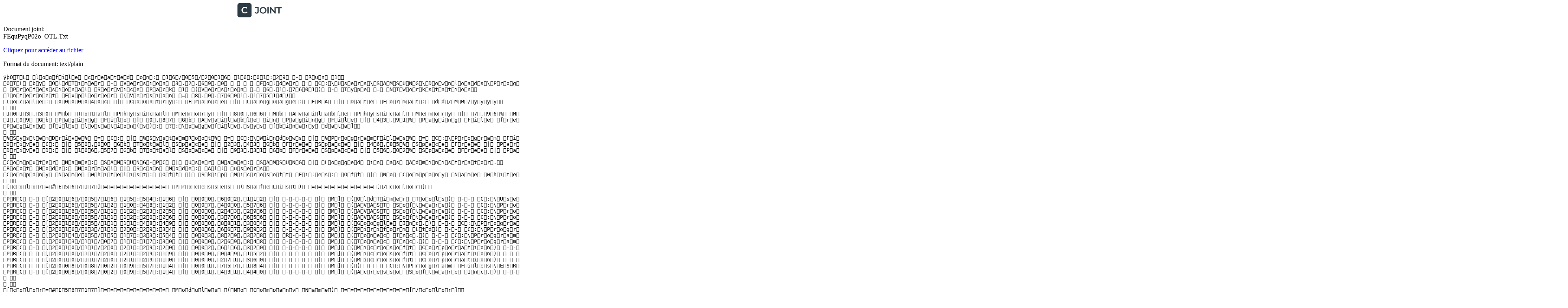

--- FILE ---
content_type: text/plain; charset=utf-8
request_url: https://www.cjoint.com/doc/16_05/FEquPyqP02o_OTL.Txt
body_size: 13901
content:
ÿþO T L   l o g f i l e   c r e a t e d   o n :   1 6 / 0 5 / 2 0 1 6   1 6 : 0 1 : 2 9   -   R u n   1  
 O T L   b y   O l d T i m e r   -   V e r s i o n   3 . 2 . 6 9 . 0           F o l d e r   =   C : \ U s e r s \ S A M S U N G \ D o w n l o a d s \ P r o g r a m s  
   P r o f e s s i o n a l   S e r v i c e   P a c k   1   ( V e r s i o n   =   6 . 1 . 7 6 0 1 )   -   T y p e   =   N T W o r k s t a t i o n  
 I n t e r n e t   E x p l o r e r   ( V e r s i o n   =   8 . 0 . 7 6 0 1 . 1 7 5 1 4 )  
 L o c a l e :   0 0 0 0 0 4 0 c   |   C o u n t r y :   F r a n c e   |   L a n g u a g e :   F R A   |   D a t e   F o r m a t :   d d / M M / y y y y  
    
 1 0 1 3 , 3 0   M b   T o t a l   P h y s i c a l   M e m o r y   |   8 0 , 6 6   M b   A v a i l a b l e   P h y s i c a l   M e m o r y   |   7 , 9 6 %   M e m o r y   f r e e  
 1 , 9 9   G b   P a g i n g   F i l e   |   0 , 8 7   G b   A v a i l a b l e   i n   P a g i n g   F i l e   |   4 3 , 9 1 %   P a g i n g   F i l e   f r e e  
 P a g i n g   f i l e   l o c a t i o n ( s ) :   ? : \ p a g e f i l e . s y s   [ b i n a r y   d a t a ]  
    
 % S y s t e m D r i v e %   =   C :   |   % S y s t e m R o o t %   =   C : \ W i n d o w s   |   % P r o g r a m F i l e s %   =   C : \ P r o g r a m   F i l e s  
 D r i v e   C :   |   5 0 , 0 0   G b   T o t a l   S p a c e   |   2 3 , 4 3   G b   F r e e   S p a c e   |   4 6 , 8 5 %   S p a c e   F r e e   |   P a r t i t i o n   T y p e :   N T F S  
 D r i v e   D :   |   1 6 6 , 5 7   G b   T o t a l   S p a c e   |   9 3 , 3 1   G b   F r e e   S p a c e   |   5 6 , 0 2 %   S p a c e   F r e e   |   P a r t i t i o n   T y p e :   N T F S  
    
 C o m p u t e r   N a m e :   S A M S U N G - P C   |   U s e r   N a m e :   S A M S U N G   |   L o g g e d   i n   a s   A d m i n i s t r a t o r .  
 B o o t   M o d e :   N o r m a l   |   S c a n   M o d e :   A l l   u s e r s  
 C o m p a n y   N a m e   W h i t e l i s t :   O f f   |   S k i p   M i c r o s o f t   F i l e s :   O f f   |   N o   C o m p a n y   N a m e   W h i t e l i s t :   O n   |   F i l e   A g e   =   6 0   D a y s  
    
 [ c o l o r = # E 5 6 7 1 7 ] = = = = = = = = = =   P r o c e s s e s   ( S a f e L i s t )   = = = = = = = = = = [ / c o l o r ]  
    
 P R C   -   [ 2 0 1 6 / 0 5 / 1 6   1 5 : 5 4 : 1 6   |   0 0 0 , 6 0 2 , 1 1 2   |   - - - -   |   M ]   ( O l d T i m e r   T o o l s )   - -   C : \ U s e r s \ S A M S U N G \ D o w n l o a d s \ P r o g r a m s \ O T L . e x e  
 P R C   -   [ 2 0 1 6 / 0 5 / 1 2   1 0 : 4 8 : 1 2   |   0 0 7 , 4 0 0 , 5 7 6   |   - - - -   |   M ]   ( A V A S T   S o f t w a r e )   - -   C : \ P r o g r a m   F i l e s \ A l w i l   S o f t w a r e \ A v a s t 5 \ a v a s t u i . e x e  
 P R C   -   [ 2 0 1 6 / 0 5 / 1 1   1 2 : 2 3 : 2 5   |   0 0 0 , 2 4 3 , 2 9 6   |   - - - -   |   M ]   ( A V A S T   S o f t w a r e )   - -   C : \ P r o g r a m   F i l e s \ A l w i l   S o f t w a r e \ A v a s t 5 \ A v a s t S v c . e x e  
 P R C   -   [ 2 0 1 6 / 0 5 / 1 1   1 2 : 2 0 : 2 6   |   0 0 0 , 3 7 0 , 6 5 6   |   - - - -   |   M ]   ( A V A S T   S o f t w a r e )   - -   C : \ P r o g r a m   F i l e s \ A l w i l   S o f t w a r e \ A v a s t 5 \ a f w S e r v . e x e  
 P R C   -   [ 2 0 1 6 / 0 5 / 1 1   1 1 : 4 8 : 4 9   |   0 0 0 , 8 8 1 , 3 0 4   |   - - - -   |   M ]   ( G o o g l e   I n c . )   - -   C : \ P r o g r a m   F i l e s \ G o o g l e \ C h r o m e \ A p p l i c a t i o n \ c h r o m e . e x e  
 P R C   -   [ 2 0 1 6 / 0 3 / 1 1   2 0 : 2 9 : 3 4   |   0 0 6 , 6 6 7 , 9 9 2   |   - - - -   |   M ]   ( P i r i f o r m   L t d )   - -   C : \ P r o g r a m   F i l e s \ C C l e a n e r \ C C l e a n e r . e x e  
 P R C   -   [ 2 0 1 4 / 0 5 / 1 5   1 7 : 3 3 : 5 4   |   0 0 3 , 8 2 9 , 3 2 8   |   R - - -   |   M ]   ( T o n e c   I n c . )   - -   C : \ P r o g r a m   F i l e s \ I n t e r n e t   D o w n l o a d   M a n a g e r \ I D M a n . e x e  
 P R C   -   [ 2 0 1 3 / 1 1 / 0 7   1 1 : 1 7 : 3 0   |   0 0 0 , 2 6 9 , 8 4 8   |   - - - -   |   M ]   ( T o n e c   I n c . )   - -   C : \ P r o g r a m   F i l e s \ I n t e r n e t   D o w n l o a d   M a n a g e r \ I E M o n i t o r . e x e  
 P R C   -   [ 2 0 1 0 / 1 1 / 2 0   2 1 : 2 9 : 2 0   |   0 0 2 , 6 1 6 , 3 2 0   |   - - - -   |   M ]   ( M i c r o s o f t   C o r p o r a t i o n )   - -   C : \ W i n d o w s \ e x p l o r e r . e x e  
 P R C   -   [ 2 0 1 0 / 1 1 / 2 0   2 1 : 2 9 : 1 9   |   0 0 0 , 0 4 9 , 1 5 2   |   - - - -   |   M ]   ( M i c r o s o f t   C o r p o r a t i o n )   - -   C : \ W i n d o w s \ S y s t e m 3 2 \ t a s k h o s t . e x e  
 P R C   -   [ 2 0 1 0 / 1 1 / 2 0   2 1 : 2 9 : 1 0   |   0 0 0 , 2 7 1 , 3 6 0   |   - - - -   |   M ]   ( M i c r o s o f t   C o r p o r a t i o n )   - -   C : \ W i n d o w s \ S y s t e m 3 2 \ c o n h o s t . e x e  
 P R C   -   [ 2 0 0 8 / 0 8 / 0 2   0 9 : 5 7 : 1 4   |   0 0 1 , 7 5 7 , 1 8 4   |   - - - -   |   M ]   ( )   - -   C : \ P r o g r a m   F i l e s \ E S R I \ L i c e n s e \ a r c g i s 9 x \ A R C G I S . E X E  
 P R C   -   [ 2 0 0 8 / 0 8 / 0 2   0 9 : 5 7 : 1 4   |   0 0 1 , 4 3 1 , 4 4 0   |   - - - -   |   M ]   ( A c r e s s o   S o f t w a r e   I n c . )   - -   C : \ P r o g r a m   F i l e s \ E S R I \ L i c e n s e \ a r c g i s 9 x \ l m g r d . e x e  
    
    
 [ c o l o r = # E 5 6 7 1 7 ] = = = = = = = = = =   M o d u l e s   ( N o   C o m p a n y   N a m e )   = = = = = = = = = = [ / c o l o r ]  
    
 M O D   -   [ 2 0 1 6 / 0 5 / 1 1   1 2 : 2 3 : 5 3   |   0 0 0 , 1 2 3 , 3 4 4   |   - - - -   |   M ]   ( )   - -   C : \ P r o g r a m   F i l e s \ A l w i l   S o f t w a r e \ A v a s t 5 \ l o g . d l l  
 M O D   -   [ 2 0 1 6 / 0 5 / 1 1   1 2 : 2 3 : 5 1   |   0 0 0 , 4 7 9 , 6 8 0   |   - - - -   |   M ]   ( )   - -   C : \ P r o g r a m   F i l e s \ A l w i l   S o f t w a r e \ A v a s t 5 \ f f l 2 . d l l  
 M O D   -   [ 2 0 1 6 / 0 5 / 1 1   1 2 : 2 3 : 2 7   |   0 0 0 , 1 3 5 , 8 1 6   |   - - - -   |   M ]   ( )   - -   C : \ P r o g r a m   F i l e s \ A l w i l   S o f t w a r e \ A v a s t 5 \ J s o n R p c S e r v e r . d l l  
 M O D   -   [ 2 0 1 6 / 0 5 / 1 1   1 1 : 4 8 : 3 7   |   0 1 7 , 5 6 5 , 8 4 8   |   - - - -   |   M ]   ( )   - -   C : \ P r o g r a m   F i l e s \ G o o g l e \ C h r o m e \ A p p l i c a t i o n \ 5 0 . 0 . 2 6 6 1 . 1 0 2 \ P e p p e r F l a s h \ p e p f l a s h p l a y e r . d l l  
 M O D   -   [ 2 0 1 6 / 0 3 / 1 1   2 0 : 3 1 : 5 0   |   0 0 0 , 0 6 5 , 5 3 6   |   - - - -   |   M ]   ( )   - -   C : \ P r o g r a m   F i l e s \ C C l e a n e r \ L a n g \ l a n g - 1 0 3 6 . d l l  
 M O D   -   [ 2 0 1 6 / 0 2 / 0 7   1 3 : 4 4 : 4 7   |   0 4 0 , 5 3 9 , 6 4 8   |   - - - -   |   M ]   ( )   - -   C : \ P r o g r a m   F i l e s \ A l w i l   S o f t w a r e \ A v a s t 5 \ l i b c e f . d l l  
 M O D   -   [ 2 0 1 4 / 0 2 / 1 0   1 2 : 4 4 : 2 4   |   0 0 4 , 5 9 2 , 1 2 8   |   - - - -   |   M ]   ( )   - -   C : \ U s e r s \ S A M S U N G \ A p p D a t a \ L o c a l \ G o o g l e \ C h r o m e \ U s e r   D a t a \ S w i f t S h a d e r \ 3 . 2 . 6 . 4 5 1 5 9 \ l i b g l e s v 2 . d l l  
 M O D   -   [ 2 0 1 4 / 0 2 / 1 0   1 2 : 4 4 : 2 4   |   0 0 0 , 1 1 2 , 1 2 8   |   - - - -   |   M ]   ( )   - -   C : \ U s e r s \ S A M S U N G \ A p p D a t a \ L o c a l \ G o o g l e \ C h r o m e \ U s e r   D a t a \ S w i f t S h a d e r \ 3 . 2 . 6 . 4 5 1 5 9 \ l i b e g l . d l l  
    
    
 [ c o l o r = # E 5 6 7 1 7 ] = = = = = = = = = =   S e r v i c e s   ( S a f e L i s t )   = = = = = = = = = = [ / c o l o r ]  
    
 S R V   -   [ 2 0 1 6 / 0 5 / 1 3   1 4 : 1 8 : 3 3   |   0 0 0 , 2 6 9 , 5 0 4   |   - - - -   |   M ]   ( A d o b e   S y s t e m s   I n c o r p o r a t e d )   [ O n _ D e m a n d   |   S t o p p e d ]   - -   C : \ W i n d o w s \ S y s t e m 3 2 \ M a c r o m e d \ F l a s h \ F l a s h P l a y e r U p d a t e S e r v i c e . e x e   - -   ( A d o b e F l a s h P l a y e r U p d a t e S v c )  
 S R V   -   [ 2 0 1 6 / 0 5 / 1 1   1 2 : 2 3 : 2 5   |   0 0 0 , 2 4 3 , 2 9 6   |   - - - -   |   M ]   ( A V A S T   S o f t w a r e )   [ A u t o   |   R u n n i n g ]   - -   C : \ P r o g r a m   F i l e s \ A l w i l   S o f t w a r e \ A v a s t 5 \ A v a s t S v c . e x e   - -   ( a v a s t !   A n t i v i r u s )  
 S R V   -   [ 2 0 1 6 / 0 5 / 1 1   1 2 : 2 0 : 2 6   |   0 0 0 , 3 7 0 , 6 5 6   |   - - - -   |   M ]   ( A V A S T   S o f t w a r e )   [ A u t o   |   R u n n i n g ]   - -   C : \ P r o g r a m   F i l e s \ A l w i l   S o f t w a r e \ A v a s t 5 \ a f w S e r v . e x e   - -   ( a v a s t !   F i r e w a l l )  
 S R V   -   [ 2 0 0 9 / 0 7 / 1 4   0 1 : 1 6 : 1 5   |   0 0 0 , 0 1 6 , 3 8 4   |   - - - -   |   M ]   ( M i c r o s o f t   C o r p o r a t i o n )   [ O n _ D e m a n d   |   S t o p p e d ]   - -   C : \ W i n d o w s \ S y s t e m 3 2 \ S t o r S v c . d l l   - -   ( S t o r S v c )  
 S R V   -   [ 2 0 0 9 / 0 7 / 1 4   0 1 : 1 6 : 1 3   |   0 0 0 , 0 2 5 , 0 8 8   |   - - - -   |   M ]   ( M i c r o s o f t   C o r p o r a t i o n )   [ O n _ D e m a n d   |   S t o p p e d ]   - -   C : \ W i n d o w s \ S y s t e m 3 2 \ s e n s r s v c . d l l   - -   ( S e n s r S v c )  
 S R V   -   [ 2 0 0 9 / 0 7 / 1 4   0 1 : 1 6 : 1 2   |   0 0 1 , 0 0 4 , 5 4 4   |   - - - -   |   M ]   ( M i c r o s o f t   C o r p o r a t i o n )   [ O n _ D e m a n d   |   S t o p p e d ]   - -   C : \ W i n d o w s \ S y s t e m 3 2 \ P e e r D i s t S v c . d l l   - -   ( P e e r D i s t S v c )  
 S R V   -   [ 2 0 0 9 / 0 7 / 1 4   0 1 : 1 5 : 4 1   |   0 0 0 , 6 8 0 , 9 6 0   |   - - - -   |   M ]   ( M i c r o s o f t   C o r p o r a t i o n )   [ A u t o   |   R u n n i n g ]   - -   C : \ P r o g r a m   F i l e s \ W i n d o w s   D e f e n d e r \ M p S v c . d l l   - -   ( W i n D e f e n d )  
 S R V   -   [ 2 0 0 8 / 0 8 / 0 2   0 9 : 5 7 : 1 4   |   0 0 1 , 4 3 1 , 4 4 0   |   - - - -   |   M ]   ( A c r e s s o   S o f t w a r e   I n c . )   [ A u t o   |   R u n n i n g ]   - -   C : \ P r o g r a m   F i l e s \ E S R I \ L i c e n s e \ a r c g i s 9 x \ l m g r d . e x e   - -   ( A r c G I S   L i c e n s e   M a n a g e r )  
    
    
 [ c o l o r = # E 5 6 7 1 7 ] = = = = = = = = = =   D r i v e r   S e r v i c e s   ( S a f e L i s t )   = = = = = = = = = = [ / c o l o r ]  
    
 D R V   -   [ 2 0 1 6 / 0 5 / 1 1   1 2 : 2 4 : 5 8   |   0 0 0 , 1 2 4 , 8 0 8   |   - - - -   |   M ]   ( A V A S T   S o f t w a r e )   [ K e r n e l   |   A u t o   |   R u n n i n g ]   - -   C : \ W i n d o w s \ S y s t e m 3 2 \ d r i v e r s \ a s w S t m . s y s   - -   ( a s w S t m )  
 D R V   -   [ 2 0 1 6 / 0 5 / 1 1   1 2 : 2 4 : 5 6   |   0 0 0 , 2 2 1 , 3 6 8   |   - - - -   |   M ]   ( A V A S T   S o f t w a r e )   [ K e r n e l   |   B o o t   |   R u n n i n g ]   - -   C : \ W i n d o w s \ S y s t e m 3 2 \ d r i v e r s \ a s w V m m . s y s   - -   ( a s w V m m )  
 D R V   -   [ 2 0 1 6 / 0 5 / 1 1   1 2 : 2 4 : 5 5   |   0 0 0 , 4 4 9 , 6 4 0   |   - - - -   |   M ]   ( A V A S T   S o f t w a r e )   [ F i l e _ S y s t e m   |   S y s t e m   |   R u n n i n g ]   - -   C : \ W i n d o w s \ S y s t e m 3 2 \ d r i v e r s \ a s w S P . s y s   - -   ( a s w S P )  
 D R V   -   [ 2 0 1 6 / 0 5 / 1 1   1 2 : 2 4 : 5 4   |   0 0 0 , 0 5 8 , 7 7 6   |   - - - -   |   M ]   ( A V A S T   S o f t w a r e )   [ K e r n e l   |   B o o t   |   R u n n i n g ]   - -   C : \ W i n d o w s \ S y s t e m 3 2 \ d r i v e r s \ a s w R v r t . s y s   - -   ( a s w R v r t )  
 D R V   -   [ 2 0 1 6 / 0 5 / 1 1   1 2 : 2 4 : 5 3   |   0 0 0 , 0 9 1 , 2 3 2   |   - - - -   |   M ]   ( A V A S T   S o f t w a r e )   [ K e r n e l   |   S y s t e m   |   R u n n i n g ]   - -   C : \ W i n d o w s \ S y s t e m 3 2 \ d r i v e r s \ a s w R d r 2 . s y s   - -   ( a s w R d r )  
 D R V   -   [ 2 0 1 6 / 0 5 / 1 1   1 2 : 2 4 : 5 3   |   0 0 0 , 0 9 1 , 1 6 8   |   - - - -   |   M ]   ( A V A S T   S o f t w a r e )   [ F i l e _ S y s t e m   |   A u t o   |   R u n n i n g ]   - -   C : \ W i n d o w s \ S y s t e m 3 2 \ d r i v e r s \ a s w M o n F l t . s y s   - -   ( a s w M o n F l t )  
 D R V   -   [ 2 0 1 6 / 0 5 / 1 1   1 2 : 2 4 : 5 3   |   0 0 0 , 0 3 2 , 7 9 2   |   - - - -   |   M ]   ( A V A S T   S o f t w a r e )   [ K e r n e l   |   A u t o   |   R u n n i n g ]   - -   C : \ W i n d o w s \ S y s t e m 3 2 \ d r i v e r s \ a s w H w i d . s y s   - -   ( a s w H w i d )  
 D R V   -   [ 2 0 1 6 / 0 5 / 1 1   1 2 : 2 2 : 1 4   |   0 0 0 , 8 1 5 , 7 9 2   |   - - - -   |   M ]   ( A V A S T   S o f t w a r e )   [ F i l e _ S y s t e m   |   S y s t e m   |   R u n n i n g ]   - -   C : \ W i n d o w s \ S y s t e m 3 2 \ d r i v e r s \ a s w S n x . s y s   - -   ( a s w S n x )  
 D R V   -   [ 2 0 1 6 / 0 5 / 1 1   1 2 : 2 2 : 1 1   |   0 0 0 , 0 3 5 , 0 9 6   |   - - - -   |   M ]   ( A V A S T   S o f t w a r e )   [ K e r n e l   |   S y s t e m   |   R u n n i n g ]   - -   C : \ W i n d o w s \ S y s t e m 3 2 \ d r i v e r s \ a s w K b d . s y s   - -   ( a s w K b d )  
 D R V   -   [ 2 0 1 6 / 0 5 / 1 1   1 2 : 2 0 : 2 9   |   0 0 0 , 3 3 4 , 7 7 6   |   - - - -   |   M ]   ( A V A S T   S o f t w a r e )   [ K e r n e l   |   S y s t e m   |   R u n n i n g ]   - -   C : \ W i n d o w s \ S y s t e m 3 2 \ d r i v e r s \ a s w N e t S e c . s y s   - -   ( a s w N e t S e c )  
 D R V   -   [ 2 0 1 6 / 0 4 / 1 3   1 8 : 4 9 : 1 2   |   0 0 0 , 0 2 6 , 7 7 6   |   - - - -   |   M ]   ( A V A S T   S o f t w a r e )   [ K e r n e l   |   O n _ D e m a n d   |   R u n n i n g ]   - -   C : \ W i n d o w s \ S y s t e m 3 2 \ d r i v e r s \ a s w N e t N d 6 . s y s   - -   ( a s w N e t N d 6 )  
 D R V   -   [ 2 0 1 3 / 1 2 / 1 2   0 5 : 4 6 : 2 8   |   0 1 0 , 3 8 2 , 5 7 6   |   - - - -   |   M ]   ( I n t e l   C o r p o r a t i o n )   [ K e r n e l   |   O n _ D e m a n d   |   R u n n i n g ]   - -   C : \ W i n d o w s \ S y s t e m 3 2 \ d r i v e r s \ N E T w s n 0 0 . s y s   - -   ( N E T w N s 3 2 )  
 D R V   -   [ 2 0 1 3 / 1 1 / 2 8   0 0 : 2 4 : 1 8   |   0 0 0 , 1 0 8 , 0 0 0   |   - - - -   |   M ]   ( T o n e c   I n c . )   [ K e r n e l   |   A u t o   |   R u n n i n g ]   - -   C : \ W i n d o w s \ S y s t e m 3 2 \ d r i v e r s \ i d m w f p . s y s   - -   ( I D M W F P )  
 D R V   -   [ 2 0 1 0 / 1 1 / 2 0   2 1 : 2 9 : 2 4   |   0 0 0 , 0 5 2 , 2 2 4   |   - - - -   |   M ]   ( M i c r o s o f t   C o r p o r a t i o n )   [ K e r n e l   |   O n _ D e m a n d   |   S t o p p e d ]   - -   C : \ W i n d o w s \ S y s t e m 3 2 \ d r i v e r s \ T s U s b F l t . s y s   - -   ( T s U s b F l t )  
 D R V   -   [ 2 0 1 0 / 1 1 / 2 0   2 1 : 2 9 : 0 3   |   0 0 0 , 1 7 5 , 3 6 0   |   - - - -   |   M ]   ( M i c r o s o f t   C o r p o r a t i o n )   [ K e r n e l   |   O n _ D e m a n d   |   S t o p p e d ]   - -   C : \ W i n d o w s \ S y s t e m 3 2 \ d r i v e r s \ v m b u s . s y s   - -   ( v m b u s )  
 D R V   -   [ 2 0 1 0 / 1 1 / 2 0   2 1 : 2 9 : 0 3   |   0 0 0 , 0 6 2 , 4 6 4   |   - - - -   |   M ]   ( M i c r o s o f t   C o r p o r a t i o n )   [ K e r n e l   |   O n _ D e m a n d   |   S t o p p e d ]   - -   C : \ W i n d o w s \ S y s t e m 3 2 \ d r i v e r s \ d m v s c . s y s   - -   ( d m v s c )  
 D R V   -   [ 2 0 1 0 / 1 1 / 2 0   2 1 : 2 9 : 0 3   |   0 0 0 , 0 4 0 , 7 0 4   |   - - - -   |   M ]   ( M i c r o s o f t   C o r p o r a t i o n )   [ K e r n e l   |   B o o t   |   R u n n i n g ]   - -   C : \ W i n d o w s \ S y s t e m 3 2 \ d r i v e r s \ v m s t o r f l . s y s   - -   ( s t o r f l t )  
 D R V   -   [ 2 0 1 0 / 1 1 / 2 0   2 1 : 2 9 : 0 3   |   0 0 0 , 0 3 5 , 9 6 8   |   - - - -   |   M ]   ( M i c r o s o f t   C o r p o r a t i o n )   [ K e r n e l   |   O n _ D e m a n d   |   S t o p p e d ]   - -   C : \ W i n d o w s \ S y s t e m 3 2 \ d r i v e r s \ w i n u s b . s y s   - -   ( W i n U s b )  
 D R V   -   [ 2 0 1 0 / 1 1 / 2 0   2 1 : 2 9 : 0 3   |   0 0 0 , 0 2 8 , 0 3 2   |   - - - -   |   M ]   ( M i c r o s o f t   C o r p o r a t i o n )   [ K e r n e l   |   O n _ D e m a n d   |   S t o p p e d ]   - -   C : \ W i n d o w s \ S y s t e m 3 2 \ d r i v e r s \ s t o r v s c . s y s   - -   ( s t o r v s c )  
 D R V   -   [ 2 0 1 0 / 1 1 / 2 0   2 1 : 2 9 : 0 3   |   0 0 0 , 0 2 7 , 2 6 4   |   - - - -   |   M ]   ( M i c r o s o f t   C o r p o r a t i o n )   [ K e r n e l   |   O n _ D e m a n d   |   S t o p p e d ]   - -   C : \ W i n d o w s \ S y s t e m 3 2 \ d r i v e r s \ T s U s b G D . s y s   - -   ( T s U s b G D )  
 D R V   -   [ 2 0 1 0 / 1 1 / 2 0   2 1 : 2 9 : 0 3   |   0 0 0 , 0 1 7 , 9 2 0   |   - - - -   |   M ]   ( M i c r o s o f t   C o r p o r a t i o n )   [ K e r n e l   |   O n _ D e m a n d   |   S t o p p e d ]   - -   C : \ W i n d o w s \ S y s t e m 3 2 \ d r i v e r s \ V M B u s H I D . s y s   - -   ( V M B u s H I D )  
 D R V   -   [ 2 0 1 0 / 1 1 / 2 0   2 1 : 2 9 : 0 3   |   0 0 0 , 0 0 5 , 6 3 2   |   - - - -   |   M ]   ( M i c r o s o f t   C o r p o r a t i o n )   [ K e r n e l   |   O n _ D e m a n d   |   S t o p p e d ]   - -   C : \ W i n d o w s \ S y s t e m 3 2 \ d r i v e r s \ v m s 3 c a p . s y s   - -   ( s 3 c a p )  
 D R V   -   [ 2 0 0 9 / 0 7 / 1 3   2 3 : 5 2 : 1 0   |   0 0 0 , 0 1 4 , 3 3 6   |   - - - -   |   M ]   ( M i c r o s o f t   C o r p o r a t i o n )   [ K e r n e l   |   O n _ D e m a n d   |   R u n n i n g ]   - -   C : \ W i n d o w s \ S y s t e m 3 2 \ d r i v e r s \ v w i f i m p . s y s   - -   ( v w i f i m p )  
 D R V   -   [ 2 0 0 9 / 0 7 / 1 3   2 3 : 4 5 : 3 3   |   0 0 0 , 0 8 3 , 4 5 6   |   - - - -   |   M ]   ( B r o t h e r   I n d u s t r i e s   L t d . )   [ K e r n e l   |   O n _ D e m a n d   |   S t o p p e d ]   - -   C : \ W i n d o w s \ S y s t e m 3 2 \ d r i v e r s \ s e r i a l . s y s   - -   ( S e r i a l )  
    
    
 [ c o l o r = # E 5 6 7 1 7 ] = = = = = = = = = =   S t a n d a r d   R e g i s t r y   ( S a f e L i s t )   = = = = = = = = = = [ / c o l o r ]  
    
    
 [ c o l o r = # E 5 6 7 1 7 ] = = = = = = = = = =   I n t e r n e t   E x p l o r e r   = = = = = = = = = = [ / c o l o r ]  
    
 I E   -   H K L M \ S O F T W A R E \ M i c r o s o f t \ I n t e r n e t   E x p l o r e r \ M a i n , S t a r t   P a g e   =   h t t p : / / w w w . g l o b a s e a r c h . c o m / ? s e r i e = 2 1 9 & b = 3 & i n s t a l l k e y = h L u i N W v y X Q y 3 a X k h M C 6 k  
 I E   -   H K L M \ . . \ S e a r c h S c o p e s , D e f a u l t S c o p e   =   { 0 6 3 3 E E 9 3 - D 7 7 6 - 4 7 2 f - A 0 F F - E 1 4 1 6 B 8 B 2 E 3 A }  
 I E   -   H K L M \ . . \ S e a r c h S c o p e s \ { 0 6 3 3 E E 9 3 - D 7 7 6 - 4 7 2 f - A 0 F F - E 1 4 1 6 B 8 B 2 E 3 A } :   " U R L "   =   h t t p : / / w w w . g l o b a s e a r c h . c o m / ? s e r i e = 2 1 9 & i n s t a l l k e y = h L u i N W v y X Q y 3 a X k h M C 6 k & b = 3 & q = { s e a r c h T e r m s }  
    
    
 I E   -   H K U \ . D E F A U L T \ S o f t w a r e \ M i c r o s o f t \ W i n d o w s \ C u r r e n t V e r s i o n \ I n t e r n e t   S e t t i n g s :   " P r o x y E n a b l e "   =   0  
    
 I E   -   H K U \ S - 1 - 5 - 1 8 \ S o f t w a r e \ M i c r o s o f t \ W i n d o w s \ C u r r e n t V e r s i o n \ I n t e r n e t   S e t t i n g s :   " P r o x y E n a b l e "   =   0  
    
    
    
 I E   -   H K U \ S - 1 - 5 - 2 1 - 2 1 3 7 2 2 1 9 7 4 - 1 8 7 3 6 8 8 4 6 1 - 3 6 9 7 6 8 5 3 7 9 - 1 0 0 0 \ S O F T W A R E \ M i c r o s o f t \ I n t e r n e t   E x p l o r e r \ M a i n , S t a r t   P a g e   =   h t t p : / / w w w . g l o b a s e a r c h . c o m / ? s e r i e = 2 1 9 & b = 3 & i n s t a l l k e y = h L u i N W v y X Q y 3 a X k h M C 6 k  
 I E   -   H K U \ S - 1 - 5 - 2 1 - 2 1 3 7 2 2 1 9 7 4 - 1 8 7 3 6 8 8 4 6 1 - 3 6 9 7 6 8 5 3 7 9 - 1 0 0 0 \ . . \ S e a r c h S c o p e s , D e f a u l t S c o p e   =   { 0 6 3 3 E E 9 3 - D 7 7 6 - 4 7 2 f - A 0 F F - E 1 4 1 6 B 8 B 2 E 3 A }  
 I E   -   H K U \ S - 1 - 5 - 2 1 - 2 1 3 7 2 2 1 9 7 4 - 1 8 7 3 6 8 8 4 6 1 - 3 6 9 7 6 8 5 3 7 9 - 1 0 0 0 \ S o f t w a r e \ M i c r o s o f t \ W i n d o w s \ C u r r e n t V e r s i o n \ I n t e r n e t   S e t t i n g s :   " P r o x y E n a b l e "   =   0  
    
 [ c o l o r = # E 5 6 7 1 7 ] = = = = = = = = = =   F i r e F o x   = = = = = = = = = = [ / c o l o r ]  
    
 F F   -   p r e f s . j s . . b r o w s e r . s e a r c h . c o u n t r y C o d e :   " M A "  
 F F   -   p r e f s . j s . . b r o w s e r . s e a r c h . r e g i o n :   " M A "  
 F F   -   p r e f s . j s . . b r o w s e r . s t a r t u p . h o m e p a g e :   " h t t p : / / w w w . g l o b a s e a r c h . c o m / ? s e r i e = 2 1 9 & b = 2 & i n s t a l l k e y = h L u i N W v y X Q y 3 a X k h M C 6 k "  
 F F   -   p r e f s . j s . . e x t e n s i o n s . e n a b l e d A d d o n s :   % 7 B 9 7 2 c e 4 c 6 - 7 e 0 8 - 4 4 7 4 - a 2 8 5 - 3 2 0 8 1 9 8 c e 6 f d % 7 D : 4 3 . 0 . 4  
 F F   -   u s e r . j s   -   F i l e   n o t   f o u n d  
    
 F F   -   H K L M \ S o f t w a r e \ M o z i l l a P l u g i n s \ @ a d o b e . c o m / F l a s h P l a y e r :   C : \ W i n d o w s \ s y s t e m 3 2 \ M a c r o m e d \ F l a s h \ N P S W F 3 2 _ 2 1 _ 0 _ 0 _ 2 4 2 . d l l   ( )  
 F F   -   H K L M \ S o f t w a r e \ M o z i l l a P l u g i n s \ @ m i c r o s o f t . c o m / O f f i c e A u t h z , v e r s i o n = 1 4 . 0 :   C : \ P R O G R A ~ 1 \ M I C R O S ~ 1 \ O f f i c e 1 4 \ N P A U T H Z . D L L   ( M i c r o s o f t   C o r p o r a t i o n )  
 F F   -   H K L M \ S o f t w a r e \ M o z i l l a P l u g i n s \ @ m i c r o s o f t . c o m / S h a r e P o i n t , v e r s i o n = 1 4 . 0 :   C : \ P R O G R A ~ 1 \ M I C R O S ~ 1 \ O f f i c e 1 4 \ N P S P W R A P . D L L   ( M i c r o s o f t   C o r p o r a t i o n )  
 F F   -   H K L M \ S o f t w a r e \ M o z i l l a P l u g i n s \ @ t o o l s . g o o g l e . c o m / G o o g l e   U p d a t e ; v e r s i o n = 3 :   C : \ P r o g r a m   F i l e s \ G o o g l e \ U p d a t e \ 1 . 3 . 3 0 . 3 \ n p G o o g l e U p d a t e 3 . d l l   ( G o o g l e   I n c . )  
 F F   -   H K L M \ S o f t w a r e \ M o z i l l a P l u g i n s \ @ t o o l s . g o o g l e . c o m / G o o g l e   U p d a t e ; v e r s i o n = 9 :   C : \ P r o g r a m   F i l e s \ G o o g l e \ U p d a t e \ 1 . 3 . 3 0 . 3 \ n p G o o g l e U p d a t e 3 . d l l   ( G o o g l e   I n c . )  
 F F   -   H K L M \ S o f t w a r e \ M o z i l l a P l u g i n s \ @ v i d e o l a n . o r g / v l c , v e r s i o n = 2 . 1 . 2 :   C : \ P r o g r a m   F i l e s \ V i d e o L A N \ V L C \ n p v l c . d l l   ( V i d e o L A N )  
 F F   -   H K L M \ S o f t w a r e \ M o z i l l a P l u g i n s \ @ v i d e o l a n . o r g / v l c , v e r s i o n = 2 . 2 . 2 :   C : \ P r o g r a m   F i l e s \ V i d e o L A N \ V L C \ n p v l c . d l l   ( V i d e o L A N )  
    
 F F   -   H K E Y _ L O C A L _ M A C H I N E \ s o f t w a r e \ m o z i l l a \ F i r e f o x \ E x t e n s i o n s \ \ w r c @ a v a s t . c o m :   C : \ P r o g r a m   F i l e s \ A l w i l   S o f t w a r e \ A v a s t 5 \ W e b R e p \ F F   [ 2 0 1 6 / 0 5 / 1 1   1 2 : 2 5 : 2 4   |   0 0 0 , 0 0 0 , 0 0 0   |   - - - D   |   M ]  
 F F   -   H K E Y _ L O C A L _ M A C H I N E \ s o f t w a r e \ m o z i l l a \ F i r e f o x \ E x t e n s i o n s \ \ s p @ a v a s t . c o m :   C : \ P r o g r a m   F i l e s \ A l w i l   S o f t w a r e \ A v a s t 5 \ S a f e P r i c e \ F F   [ 2 0 1 6 / 0 5 / 1 1   1 2 : 2 5 : 2 4   |   0 0 0 , 0 0 0 , 0 0 0   |   - - - D   |   M ]  
 F F   -   H K E Y _ C U R R E N T _ U S E R \ s o f t w a r e \ m o z i l l a \ F i r e f o x \ E x t e n s i o n s \ \ m o z i l l a _ c c @ i n t e r n e t d o w n l o a d m a n a g e r . c o m :   C : \ U s e r s \ S A M S U N G \ A p p D a t a \ R o a m i n g \ I D M \ i d m m z c c 5   [ 2 0 1 6 / 0 3 / 1 5   1 3 : 0 7 : 0 5   |   0 0 0 , 0 0 0 , 0 0 0   |   - - - D   |   M ]  
 F F   -   H K E Y _ C U R R E N T _ U S E R \ s o f t w a r e \ m o z i l l a \ S e a M o n k e y \ E x t e n s i o n s \ \ m o z i l l a _ c c 2 @ i n t e r n e t d o w n l o a d m a n a g e r . c o m :   C : \ P r o g r a m   F i l e s \ I n t e r n e t   D o w n l o a d   M a n a g e r \ i d m m z c c 2 . x p i  
 F F   -   H K E Y _ C U R R E N T _ U S E R \ s o f t w a r e \ m o z i l l a \ S e a M o n k e y \ E x t e n s i o n s \ \ m o z i l l a _ c c @ i n t e r n e t d o w n l o a d m a n a g e r . c o m :   C : \ U s e r s \ S A M S U N G \ A p p D a t a \ R o a m i n g \ I D M \ i d m m z c c 5   [ 2 0 1 6 / 0 3 / 1 5   1 3 : 0 7 : 0 5   |   0 0 0 , 0 0 0 , 0 0 0   |   - - - D   |   M ]  
    
 [ 2 0 1 6 / 0 2 / 0 4   2 0 : 0 6 : 2 4   |   0 0 0 , 0 0 0 , 0 0 0   |   - - - D   |   M ]   ( N o   n a m e   f o u n d )   - -   C : \ U s e r s \ S A M S U N G \ A p p D a t a \ R o a m i n g \ m o z i l l a \ E x t e n s i o n s  
 [ 2 0 1 6 / 0 2 / 1 0   1 3 : 0 5 : 0 0   |   0 0 0 , 0 0 0 , 0 0 0   |   - - - D   |   M ]   ( N o   n a m e   f o u n d )   - -   C : \ U s e r s \ S A M S U N G \ A p p D a t a \ R o a m i n g \ m o z i l l a \ F i r e f o x \ P r o f i l e s \ e k 8 9 7 z 9 4 . d e f a u l t \ e x t e n s i o n s  
    
 [ c o l o r = # E 5 6 7 1 7 ] = = = = = = = = = =   C h r o m e     = = = = = = = = = = [ / c o l o r ]  
    
 C H R   -   E x t e n s i o n :   N o   n a m e   f o u n d   =   C : \ U s e r s \ S A M S U N G \ A p p D a t a \ L o c a l \ G o o g l e \ C h r o m e \ U s e r   D a t a \ D e f a u l t \ E x t e n s i o n s \ e o f c b n m a j m j m p l f l a p a o j j n i h c j k i g c k \ 1 1 . 1 . 0 . 2 2 1 _ 0 \  
 C H R   -   E x t e n s i o n :   N o   n a m e   f o u n d   =   C : \ U s e r s \ S A M S U N G \ A p p D a t a \ L o c a l \ G o o g l e \ C h r o m e \ U s e r   D a t a \ D e f a u l t \ E x t e n s i o n s \ j e a o h h l a j e j o d f j a d c p o n p n j g k i i k o c n \ 6 . 1 9 . 8 _ 0 \  
 C H R   -   E x t e n s i o n :   N o   n a m e   f o u n d   =   C : \ U s e r s \ S A M S U N G \ A p p D a t a \ L o c a l \ G o o g l e \ C h r o m e \ U s e r   D a t a \ D e f a u l t \ E x t e n s i o n s \ n m m h k k e g c c a g d l d g i i m e d p i c c m g m i e d a \ 1 . 0 . 0 . 0 _ 0 \  
    
 O 1   H O S T S   F i l e :   ( [ 2 0 0 9 / 0 6 / 1 0   2 1 : 3 9 : 3 7   |   0 0 0 , 0 0 0 , 8 2 4   |   - - - -   |   M ] )   -   C : \ W i n d o w s \ S y s t e m 3 2 \ d r i v e r s \ e t c \ h o s t s  
 O 2   -   B H O :   ( I D M   i n t e g r a t i o n   ( I D M I E H l p r O b j   C l a s s ) )   -   { 0 0 5 5 C 0 8 9 - 8 5 8 2 - 4 4 1 B - A 0 B F - 1 7 B 4 5 8 C 2 A 3 A 8 }   -   C : \ P r o g r a m   F i l e s \ I n t e r n e t   D o w n l o a d   M a n a g e r \ I D M I E C C . d l l   ( I n t e r n e t   D o w n l o a d   M a n a g e r ,   T o n e c   I n c . )  
 O 2   -   B H O :   ( a v a s t !   O n l i n e   S e c u r i t y )   -   { 8 E 5 E 2 6 5 4 - A D 2 D - 4 8 b f - A C 2 D - D 1 7 F 0 0 8 9 8 D 0 6 }   -   C : \ P r o g r a m   F i l e s \ A l w i l   S o f t w a r e \ A v a s t 5 \ a s w W e b R e p I E . d l l   ( A V A S T   S o f t w a r e )  
 O 2   -   B H O :   ( O f f i c e   D o c u m e n t   C a c h e   H a n d l e r )   -   { B 4 F 3 A 8 3 5 - 0 E 2 1 - 4 9 5 9 - B A 2 2 - 4 2 B 3 0 0 8 E 0 2 F F }   -   C : \ P r o g r a m   F i l e s \ M i c r o s o f t   O f f i c e \ O f f i c e 1 4 \ U R L R E D I R . D L L   ( M i c r o s o f t   C o r p o r a t i o n )  
 O 4   -   H K L M . . \ R u n :   [ A d o b e   R e a d e r   S p e e d   L a u n c h e r ]   C : \ P r o g r a m   F i l e s \ A d o b e \ R e a d e r   1 0 . 0 \ R e a d e r \ R e a d e r _ s l . e x e   ( A d o b e   S y s t e m s   I n c o r p o r a t e d )  
 O 4   -   H K L M . . \ R u n :   [ A v a s t U I . e x e ]   C : \ P r o g r a m   F i l e s \ A l w i l   S o f t w a r e \ A v a s t 5 \ A v a s t U I . e x e   ( A V A S T   S o f t w a r e )  
 O 4   -   H K U \ S - 1 - 5 - 2 1 - 2 1 3 7 2 2 1 9 7 4 - 1 8 7 3 6 8 8 4 6 1 - 3 6 9 7 6 8 5 3 7 9 - 1 0 0 0 . . \ R u n :   [ C C l e a n e r ]   C : \ P r o g r a m   F i l e s \ C C l e a n e r \ C C l e a n e r . e x e   ( P i r i f o r m   L t d )  
 O 4   -   H K U \ S - 1 - 5 - 2 1 - 2 1 3 7 2 2 1 9 7 4 - 1 8 7 3 6 8 8 4 6 1 - 3 6 9 7 6 8 5 3 7 9 - 1 0 0 0 . . \ R u n :   [ C C l e a n e r   M o n i t o r i n g ]   C : \ P r o g r a m   F i l e s \ C C l e a n e r \ C C l e a n e r . e x e   ( P i r i f o r m   L t d )  
 O 4   -   H K U \ S - 1 - 5 - 2 1 - 2 1 3 7 2 2 1 9 7 4 - 1 8 7 3 6 8 8 4 6 1 - 3 6 9 7 6 8 5 3 7 9 - 1 0 0 0 . . \ R u n :   [ I D M a n ]   C : \ P r o g r a m   F i l e s \ I n t e r n e t   D o w n l o a d   M a n a g e r \ I D M a n . e x e   ( T o n e c   I n c . )  
 O 4   -   H K U \ S - 1 - 5 - 2 1 - 2 1 3 7 2 2 1 9 7 4 - 1 8 7 3 6 8 8 4 6 1 - 3 6 9 7 6 8 5 3 7 9 - 1 0 0 0 . . \ R u n :   [ V E F L S Q M ]   w s c r i p t . e x e   / / B   / / E : v b s   " C : \ U s e r s \ S A M S U N G \ A p p D a t a \ L o c a l \ T e m p \ V E F L S Q M "   F i l e   n o t   f o u n d  
 O 4   -   H K U \ S - 1 - 5 - 1 9 . . \ R u n O n c e :   [ m c t a d m i n ]   C : \ W i n d o w s \ S y s t e m 3 2 \ m c t a d m i n . e x e   ( M i c r o s o f t   C o r p o r a t i o n )  
 O 4   -   H K U \ S - 1 - 5 - 2 0 . . \ R u n O n c e :   [ m c t a d m i n ]   C : \ W i n d o w s \ S y s t e m 3 2 \ m c t a d m i n . e x e   ( M i c r o s o f t   C o r p o r a t i o n )  
 O 6   -   H K L M \ S O F T W A R E \ M i c r o s o f t \ W i n d o w s \ C u r r e n t V e r s i o n \ p o l i c i e s \ S y s t e m :   C o n s e n t P r o m p t B e h a v i o r A d m i n   =   5  
 O 6   -   H K L M \ S O F T W A R E \ M i c r o s o f t \ W i n d o w s \ C u r r e n t V e r s i o n \ p o l i c i e s \ S y s t e m :   C o n s e n t P r o m p t B e h a v i o r U s e r   =   3  
 O 6   -   H K L M \ S O F T W A R E \ M i c r o s o f t \ W i n d o w s \ C u r r e n t V e r s i o n \ p o l i c i e s \ S y s t e m :   S o f t w a r e S A S G e n e r a t i o n   =   1  
 O 8   -   E x t r a   c o n t e x t   m e n u   i t e m :   E & x p o r t e r   v e r s   M i c r o s o f t   E x c e l   -   C : \ P r o g r a m   F i l e s \ M i c r o s o f t   O f f i c e \ O f f i c e 1 4 \ E X C E L . E X E   ( M i c r o s o f t   C o r p o r a t i o n )  
 O 8   -   E x t r a   c o n t e x t   m e n u   i t e m :   T é l é c h a r g e r   a v e c   I n t e r n e t   D o w n l o a d   M a n a g e r   -   C : \ P r o g r a m   F i l e s \ I n t e r n e t   D o w n l o a d   M a n a g e r \ I E E x t . h t m   ( )  
 O 8   -   E x t r a   c o n t e x t   m e n u   i t e m :   T é l é c h a r g e r   t o u s   l e s   l i e n s   a v e c   I n t e r n e t   D o w n l o a d   M a n a g e r   -   C : \ P r o g r a m   F i l e s \ I n t e r n e t   D o w n l o a d   M a n a g e r \ I E G e t A l l . h t m   ( )  
 O 1 3   -   g o p h e r   P r e f i x :   m i s s i n g  
 O 1 7   -   H K L M \ S y s t e m \ C C S \ S e r v i c e s \ T c p i p \ P a r a m e t e r s :   D h c p N a m e S e r v e r   =   1 9 2 . 1 6 8 . 1 . 1  
 O 1 7   -   H K L M \ S y s t e m \ C C S \ S e r v i c e s \ T c p i p \ P a r a m e t e r s \ I n t e r f a c e s \ { 7 C 7 A 5 0 7 6 - 6 1 6 C - 4 3 2 2 - 9 7 3 4 - 2 C 2 D 6 5 F 7 8 E E 8 } :   D h c p N a m e S e r v e r   =   1 9 2 . 1 6 8 . 1 . 1  
 O 1 7   -   H K L M \ S y s t e m \ C C S \ S e r v i c e s \ T c p i p \ P a r a m e t e r s \ I n t e r f a c e s \ { 7 C 7 A 5 0 7 6 - 6 1 6 C - 4 3 2 2 - 9 7 3 4 - 2 C 2 D 6 5 F 7 8 E E 8 } :   N a m e S e r v e r   =   8 . 8 . 8 . 8 , 8 . 8 . 4 . 4  
 O 2 0   -   H K L M   W i n l o g o n :   S h e l l   -   ( e x p l o r e r . e x e )   -   C : \ W i n d o w s \ e x p l o r e r . e x e   ( M i c r o s o f t   C o r p o r a t i o n )  
 O 2 0   -   H K L M   W i n l o g o n :   U s e r I n i t   -   ( C : \ W i n d o w s \ s y s t e m 3 2 \ u s e r i n i t . e x e )   -   C : \ W i n d o w s \ S y s t e m 3 2 \ u s e r i n i t . e x e   ( M i c r o s o f t   C o r p o r a t i o n )  
 O 2 0   -   H K L M   W i n l o g o n :   V M A p p l e t   -   ( S y s t e m P r o p e r t i e s P e r f o r m a n c e . e x e )   -   C : \ W i n d o w s \ S y s t e m 3 2 \ S y s t e m P r o p e r t i e s P e r f o r m a n c e . e x e   ( M i c r o s o f t   C o r p o r a t i o n )  
 O 2 1   -   S S O D L :   W e b C h e c k   -   { E 6 F B 5 E 2 0 - D E 3 5 - 1 1 C F - 9 C 8 7 - 0 0 A A 0 0 5 1 2 7 E D }   -   N o   C L S I D   v a l u e   f o u n d .  
 O 3 2   -   H K L M   C D R o m :   A u t o R u n   -   1  
 O 3 2   -   A u t o R u n   F i l e   -   [ 2 0 0 9 / 0 6 / 1 0   2 1 : 4 2 : 2 0   |   0 0 0 , 0 0 0 , 0 2 4   |   - - - -   |   M ]   ( )   -   C : \ a u t o e x e c . b a t   - -   [   N T F S   ]  
 O 3 2   -   A u t o R u n   F i l e   -   [ 2 0 1 3 / 0 9 / 2 2   2 1 : 3 9 : 4 8   |   0 0 0 , 0 1 4 , 6 7 9   |   - H S -   |   M ]   ( )   -   D : \ A U T O E X E   - -   [   N T F S   ]  
 O 3 4   -   H K L M   B o o t E x e c u t e :   ( a u t o c h e c k   a u t o c h k   * )  
 O 3 5   -   H K L M \ . . c o m f i l e   [ o p e n ]   - -   " % 1 "   % *  
 O 3 5   -   H K L M \ . . e x e f i l e   [ o p e n ]   - -   " % 1 "   % *  
 O 3 7   -   H K L M \ . . . c o m   [ @   =   c o m f i l e ]   - -   " % 1 "   % *  
 O 3 7   -   H K L M \ . . . e x e   [ @   =   e x e f i l e ]   - -   " % 1 "   % *  
 O 3 8   -   S u b S y s t e m s \ \ W i n d o w s :   ( S e r v e r D l l = w i n s r v : U s e r S e r v e r D l l I n i t i a l i z a t i o n , 3 )  
 O 3 8   -   S u b S y s t e m s \ \ W i n d o w s :   ( S e r v e r D l l = w i n s r v : C o n S e r v e r D l l I n i t i a l i z a t i o n , 2 )  
 O 3 8   -   S u b S y s t e m s \ \ W i n d o w s :   ( S e r v e r D l l = s x s s r v , 4 )  
    
 N e t S v c s :   F a s t U s e r S w i t c h i n g C o m p a t i b i l i t y   -     F i l e   n o t   f o u n d  
 N e t S v c s :   I a s   -   C : \ W i n d o w s \ S y s t e m 3 2 \ i a s . d l l   ( M i c r o s o f t   C o r p o r a t i o n )  
 N e t S v c s :   N l a   -     F i l e   n o t   f o u n d  
 N e t S v c s :   N t m s s v c   -     F i l e   n o t   f o u n d  
 N e t S v c s :   N W C W o r k s t a t i o n   -     F i l e   n o t   f o u n d  
 N e t S v c s :   N w s a p a g e n t   -     F i l e   n o t   f o u n d  
 N e t S v c s :   S R S e r v i c e   -     F i l e   n o t   f o u n d  
 N e t S v c s :   W m d m P m S p   -     F i l e   n o t   f o u n d  
 N e t S v c s :   L o g o n H o u r s   -     F i l e   n o t   f o u n d  
 N e t S v c s :   P C A u d i t   -     F i l e   n o t   f o u n d  
 N e t S v c s :   h e l p s v c   -     F i l e   n o t   f o u n d  
 N e t S v c s :   u p l o a d m g r   -     F i l e   n o t   f o u n d  
    
 M s C o n f i g   -   S t a r t U p R e g :   [ b ] A d o b e   A R M [ / b ]   -   h k e y =   -   k e y =   -   C : \ P r o g r a m   F i l e s \ C o m m o n   F i l e s \ A d o b e \ A R M \ 1 . 0 \ A d o b e A R M . e x e   ( A d o b e   S y s t e m s   I n c o r p o r a t e d )  
 M s C o n f i g   -   S t a r t U p R e g :   [ b ] B C S S y n c [ / b ]   -   h k e y =   -   k e y =   -   C : \ P r o g r a m   F i l e s \ M i c r o s o f t   O f f i c e \ O f f i c e 1 4 \ B C S S y n c . e x e   ( M i c r o s o f t   C o r p o r a t i o n )  
 M s C o n f i g   -   S t a r t U p R e g :   [ b ] I D M a n [ / b ]   -   h k e y =   -   k e y =   -   C : \ P r o g r a m   F i l e s \ I n t e r n e t   D o w n l o a d   M a n a g e r \ I D M a n . e x e   ( T o n e c   I n c . )  
 M s C o n f i g   -   S t a t e :   " s t a r t u p "   -   2  
    
 S a f e B o o t M i n :   B a s e   -   D r i v e r   G r o u p  
 S a f e B o o t M i n :   B o o t   B u s   E x t e n d e r   -   D r i v e r   G r o u p  
 S a f e B o o t M i n :   B o o t   f i l e   s y s t e m   -   D r i v e r   G r o u p  
 S a f e B o o t M i n :   F i l e   s y s t e m   -   D r i v e r   G r o u p  
 S a f e B o o t M i n :   F i l t e r   -   D r i v e r   G r o u p  
 S a f e B o o t M i n :   H e l p S v c   -   S e r v i c e  
 S a f e B o o t M i n :   N T D S   -     F i l e   n o t   f o u n d  
 S a f e B o o t M i n :   P C I   C o n f i g u r a t i o n   -   D r i v e r   G r o u p  
 S a f e B o o t M i n :   P N P   F i l t e r   -   D r i v e r   G r o u p  
 S a f e B o o t M i n :   P r i m a r y   d i s k   -   D r i v e r   G r o u p  
 S a f e B o o t M i n :   s a c s v r   -   S e r v i c e  
 S a f e B o o t M i n :   S C S I   C l a s s   -   D r i v e r   G r o u p  
 S a f e B o o t M i n :   S y s t e m   B u s   E x t e n d e r   -   D r i v e r   G r o u p  
 S a f e B o o t M i n :   v m m s   -   S e r v i c e  
 S a f e B o o t M i n :   W i n D e f e n d   -   C : \ P r o g r a m   F i l e s \ W i n d o w s   D e f e n d e r \ M p S v c . d l l   ( M i c r o s o f t   C o r p o r a t i o n )  
 S a f e B o o t M i n :   { 3 6 F C 9 E 6 0 - C 4 6 5 - 1 1 C F - 8 0 5 6 - 4 4 4 5 5 3 5 4 0 0 0 0 }   -   U n i v e r s a l   S e r i a l   B u s   c o n t r o l l e r s  
 S a f e B o o t M i n :   { 4 D 3 6 E 9 6 5 - E 3 2 5 - 1 1 C E - B F C 1 - 0 8 0 0 2 B E 1 0 3 1 8 }   -   C D - R O M   D r i v e  
 S a f e B o o t M i n :   { 4 D 3 6 E 9 6 7 - E 3 2 5 - 1 1 C E - B F C 1 - 0 8 0 0 2 B E 1 0 3 1 8 }   -   D i s k D r i v e  
 S a f e B o o t M i n :   { 4 D 3 6 E 9 6 9 - E 3 2 5 - 1 1 C E - B F C 1 - 0 8 0 0 2 B E 1 0 3 1 8 }   -   S t a n d a r d   f l o p p y   d i s k   c o n t r o l l e r  
 S a f e B o o t M i n :   { 4 D 3 6 E 9 6 A - E 3 2 5 - 1 1 C E - B F C 1 - 0 8 0 0 2 B E 1 0 3 1 8 }   -   H d c  
 S a f e B o o t M i n :   { 4 D 3 6 E 9 6 B - E 3 2 5 - 1 1 C E - B F C 1 - 0 8 0 0 2 B E 1 0 3 1 8 }   -   K e y b o a r d  
 S a f e B o o t M i n :   { 4 D 3 6 E 9 6 F - E 3 2 5 - 1 1 C E - B F C 1 - 0 8 0 0 2 B E 1 0 3 1 8 }   -   M o u s e  
 S a f e B o o t M i n :   { 4 D 3 6 E 9 7 7 - E 3 2 5 - 1 1 C E - B F C 1 - 0 8 0 0 2 B E 1 0 3 1 8 }   -   P C M C I A   A d a p t e r s  
 S a f e B o o t M i n :   { 4 D 3 6 E 9 7 B - E 3 2 5 - 1 1 C E - B F C 1 - 0 8 0 0 2 B E 1 0 3 1 8 }   -   S C S I A d a p t e r  
 S a f e B o o t M i n :   { 4 D 3 6 E 9 7 D - E 3 2 5 - 1 1 C E - B F C 1 - 0 8 0 0 2 B E 1 0 3 1 8 }   -   S y s t e m  
 S a f e B o o t M i n :   { 4 D 3 6 E 9 8 0 - E 3 2 5 - 1 1 C E - B F C 1 - 0 8 0 0 2 B E 1 0 3 1 8 }   -   F l o p p y   d i s k   d r i v e  
 S a f e B o o t M i n :   { 5 3 3 C 5 B 8 4 - E C 7 0 - 1 1 D 2 - 9 5 0 5 - 0 0 C 0 4 F 7 9 D E A F }   -   V o l u m e   s h a d o w   c o p y  
 S a f e B o o t M i n :   { 6 B D D 1 F C 1 - 8 1 0 F - 1 1 D 0 - B E C 7 - 0 8 0 0 2 B E 2 0 9 2 F }   -   I E E E   1 3 9 4   B u s   h o s t   c o n t r o l l e r s  
 S a f e B o o t M i n :   { 7 1 A 2 7 C D D - 8 1 2 A - 1 1 D 0 - B E C 7 - 0 8 0 0 2 B E 2 0 9 2 F }   -   V o l u m e  
 S a f e B o o t M i n :   { 7 4 5 A 1 7 A 0 - 7 4 D 3 - 1 1 D 0 - B 6 F E - 0 0 A 0 C 9 0 F 5 7 D A }   -   H u m a n   I n t e r f a c e   D e v i c e s  
 S a f e B o o t M i n :   { D 4 8 1 7 9 B E - E C 2 0 - 1 1 D 1 - B 6 B 8 - 0 0 C 0 4 F A 3 7 2 A 7 }   -   S B P 2   I E E E   1 3 9 4   D e v i c e s  
 S a f e B o o t M i n :   { D 9 4 E E 5 D 8 - D 1 8 9 - 4 9 9 4 - 8 3 D 2 - F 6 8 D 7 D 4 1 B 0 E 6 }   -   S e c u r i t y D e v i c e s  
    
 S a f e B o o t N e t :   B a s e   -   D r i v e r   G r o u p  
 S a f e B o o t N e t :   B o o t   B u s   E x t e n d e r   -   D r i v e r   G r o u p  
 S a f e B o o t N e t :   B o o t   f i l e   s y s t e m   -   D r i v e r   G r o u p  
 S a f e B o o t N e t :   F i l e   s y s t e m   -   D r i v e r   G r o u p  
 S a f e B o o t N e t :   F i l t e r   -   D r i v e r   G r o u p  
 S a f e B o o t N e t :   H e l p S v c   -   S e r v i c e  
 S a f e B o o t N e t :   M e s s e n g e r   -   S e r v i c e  
 S a f e B o o t N e t :   N D I S   W r a p p e r   -   D r i v e r   G r o u p  
 S a f e B o o t N e t :   N e t B I O S G r o u p   -   D r i v e r   G r o u p  
 S a f e B o o t N e t :   N e t D D E G r o u p   -   D r i v e r   G r o u p  
 S a f e B o o t N e t :   N e t w o r k   -   D r i v e r   G r o u p  
 S a f e B o o t N e t :   N e t w o r k P r o v i d e r   -   D r i v e r   G r o u p  
 S a f e B o o t N e t :   N T D S   -     F i l e   n o t   f o u n d  
 S a f e B o o t N e t :   P C I   C o n f i g u r a t i o n   -   D r i v e r   G r o u p  
 S a f e B o o t N e t :   P N P   F i l t e r   -   D r i v e r   G r o u p  
 S a f e B o o t N e t :   P N P _ T D I   -   D r i v e r   G r o u p  
 S a f e B o o t N e t :   P r i m a r y   d i s k   -   D r i v e r   G r o u p  
 S a f e B o o t N e t :   r d s e s s m g r   -   S e r v i c e  
 S a f e B o o t N e t :   s a c s v r   -   S e r v i c e  
 S a f e B o o t N e t :   S C S I   C l a s s   -   D r i v e r   G r o u p  
 S a f e B o o t N e t :   S t r e a m s   D r i v e r s   -   D r i v e r   G r o u p  
 S a f e B o o t N e t :   S y s t e m   B u s   E x t e n d e r   -   D r i v e r   G r o u p  
 S a f e B o o t N e t :   T D I   -   D r i v e r   G r o u p  
 S a f e B o o t N e t :   v m m s   -   S e r v i c e  
 S a f e B o o t N e t :   W i n D e f e n d   -   C : \ P r o g r a m   F i l e s \ W i n d o w s   D e f e n d e r \ M p S v c . d l l   ( M i c r o s o f t   C o r p o r a t i o n )  
 S a f e B o o t N e t :   W u d f U s b c c i d D r i v e r   -   D r i v e r  
 S a f e B o o t N e t :   { 3 6 F C 9 E 6 0 - C 4 6 5 - 1 1 C F - 8 0 5 6 - 4 4 4 5 5 3 5 4 0 0 0 0 }   -   U n i v e r s a l   S e r i a l   B u s   c o n t r o l l e r s  
 S a f e B o o t N e t :   { 4 D 3 6 E 9 6 5 - E 3 2 5 - 1 1 C E - B F C 1 - 0 8 0 0 2 B E 1 0 3 1 8 }   -   C D - R O M   D r i v e  
 S a f e B o o t N e t :   { 4 D 3 6 E 9 6 7 - E 3 2 5 - 1 1 C E - B F C 1 - 0 8 0 0 2 B E 1 0 3 1 8 }   -   D i s k D r i v e  
 S a f e B o o t N e t :   { 4 D 3 6 E 9 6 9 - E 3 2 5 - 1 1 C E - B F C 1 - 0 8 0 0 2 B E 1 0 3 1 8 }   -   S t a n d a r d   f l o p p y   d i s k   c o n t r o l l e r  
 S a f e B o o t N e t :   { 4 D 3 6 E 9 6 A - E 3 2 5 - 1 1 C E - B F C 1 - 0 8 0 0 2 B E 1 0 3 1 8 }   -   H d c  
 S a f e B o o t N e t :   { 4 D 3 6 E 9 6 B - E 3 2 5 - 1 1 C E - B F C 1 - 0 8 0 0 2 B E 1 0 3 1 8 }   -   K e y b o a r d  
 S a f e B o o t N e t :   { 4 D 3 6 E 9 6 F - E 3 2 5 - 1 1 C E - B F C 1 - 0 8 0 0 2 B E 1 0 3 1 8 }   -   M o u s e  
 S a f e B o o t N e t :   { 4 D 3 6 E 9 7 2 - E 3 2 5 - 1 1 C E - B F C 1 - 0 8 0 0 2 B E 1 0 3 1 8 }   -   N e t  
 S a f e B o o t N e t :   { 4 D 3 6 E 9 7 3 - E 3 2 5 - 1 1 C E - B F C 1 - 0 8 0 0 2 B E 1 0 3 1 8 }   -   N e t C l i e n t  
 S a f e B o o t N e t :   { 4 D 3 6 E 9 7 4 - E 3 2 5 - 1 1 C E - B F C 1 - 0 8 0 0 2 B E 1 0 3 1 8 }   -   N e t S e r v i c e  
 S a f e B o o t N e t :   { 4 D 3 6 E 9 7 5 - E 3 2 5 - 1 1 C E - B F C 1 - 0 8 0 0 2 B E 1 0 3 1 8 }   -   N e t T r a n s  
 S a f e B o o t N e t :   { 4 D 3 6 E 9 7 7 - E 3 2 5 - 1 1 C E - B F C 1 - 0 8 0 0 2 B E 1 0 3 1 8 }   -   P C M C I A   A d a p t e r s  
 S a f e B o o t N e t :   { 4 D 3 6 E 9 7 B - E 3 2 5 - 1 1 C E - B F C 1 - 0 8 0 0 2 B E 1 0 3 1 8 }   -   S C S I A d a p t e r  
 S a f e B o o t N e t :   { 4 D 3 6 E 9 7 D - E 3 2 5 - 1 1 C E - B F C 1 - 0 8 0 0 2 B E 1 0 3 1 8 }   -   S y s t e m  
 S a f e B o o t N e t :   { 4 D 3 6 E 9 8 0 - E 3 2 5 - 1 1 C E - B F C 1 - 0 8 0 0 2 B E 1 0 3 1 8 }   -   F l o p p y   d i s k   d r i v e  
 S a f e B o o t N e t :   { 5 0 D D 5 2 3 0 - B A 8 A - 1 1 D 1 - B F 5 D - 0 0 0 0 F 8 0 5 F 5 3 0 }   -   S m a r t   c a r d   r e a d e r s  
 S a f e B o o t N e t :   { 5 3 3 C 5 B 8 4 - E C 7 0 - 1 1 D 2 - 9 5 0 5 - 0 0 C 0 4 F 7 9 D E A F }   -   V o l u m e   s h a d o w   c o p y  
 S a f e B o o t N e t :   { 6 B D D 1 F C 1 - 8 1 0 F - 1 1 D 0 - B E C 7 - 0 8 0 0 2 B E 2 0 9 2 F }   -   I E E E   1 3 9 4   B u s   h o s t   c o n t r o l l e r s  
 S a f e B o o t N e t :   { 7 1 A 2 7 C D D - 8 1 2 A - 1 1 D 0 - B E C 7 - 0 8 0 0 2 B E 2 0 9 2 F }   -   V o l u m e  
 S a f e B o o t N e t :   { 7 4 5 A 1 7 A 0 - 7 4 D 3 - 1 1 D 0 - B 6 F E - 0 0 A 0 C 9 0 F 5 7 D A }   -   H u m a n   I n t e r f a c e   D e v i c e s  
 S a f e B o o t N e t :   { D 4 8 1 7 9 B E - E C 2 0 - 1 1 D 1 - B 6 B 8 - 0 0 C 0 4 F A 3 7 2 A 7 }   -   S B P 2   I E E E   1 3 9 4   D e v i c e s  
 S a f e B o o t N e t :   { D 9 4 E E 5 D 8 - D 1 8 9 - 4 9 9 4 - 8 3 D 2 - F 6 8 D 7 D 4 1 B 0 E 6 }   -   S e c u r i t y D e v i c e s  
    
 A c t i v e X :   { 2 2 d 6 f 3 1 2 - b 0 f 6 - 1 1 d 0 - 9 4 a b - 0 0 8 0 c 7 4 c 7 e 9 5 }   -   M i c r o s o f t   W i n d o w s   M e d i a   P l a y e r   1 2 . 0  
 A c t i v e X :   { 2 C 7 3 3 9 C F - 2 B 0 9 - 4 5 0 1 - B 3 F 3 - F 3 5 0 8 C 9 2 2 8 E D }   -   % S y s t e m R o o t % \ s y s t e m 3 2 \ r e g s v r 3 2 . e x e   / s   / n   / i : / U s e r I n s t a l l   % S y s t e m R o o t % \ s y s t e m 3 2 \ t h e m e u i . d l l  
 A c t i v e X :   { 3 a f 3 6 2 3 0 - a 2 6 9 - 1 1 d 1 - b 5 b f - 0 0 0 0 f 8 0 5 1 5 1 5 }   -   O f f l i n e   B r o w s i n g   P a c k  
 A c t i v e X :   { 4 4 B B A 8 4 0 - C C 5 1 - 1 1 C F - A A F A - 0 0 A A 0 0 B 6 0 1 5 C }   -   " % P r o g r a m F i l e s % \ W i n d o w s   M a i l \ W i n M a i l . e x e "   O C I n s t a l l U s e r C o n f i g O E  
 A c t i v e X :   { 4 4 B B A 8 5 5 - C C 5 1 - 1 1 C F - A A F A - 0 0 A A 0 0 B 6 0 1 5 F }   -   D i r e c t D r a w E x  
 A c t i v e X :   { 4 5 e a 7 5 a 0 - a 2 6 9 - 1 1 d 1 - b 5 b f - 0 0 0 0 f 8 0 5 1 5 1 5 }   -   I n t e r n e t   E x p l o r e r   H e l p  
 A c t i v e X :   { 4 f 6 4 5 2 2 0 - 3 0 6 d - 1 1 d 2 - 9 9 5 d - 0 0 c 0 4 f 9 8 b b c 9 }   -   M i c r o s o f t   W i n d o w s   S c r i p t   5 . 6  
 A c t i v e X :   { 5 f d 3 9 9 c 0 - a 7 0 a - 1 1 d 1 - 9 9 4 8 - 0 0 c 0 4 f 9 8 b b c 9 }   -   I n t e r n e t   E x p l o r e r   S e t u p   T o o l s  
 A c t i v e X :   { 6 3 0 b 1 d a 0 - b 4 6 5 - 1 1 d 1 - 9 9 4 8 - 0 0 c 0 4 f 9 8 b b c 9 }   -   B r o w s i n g   E n h a n c e m e n t s  
 A c t i v e X :   { 6 B F 5 2 A 5 2 - 3 9 4 A - 1 1 d 3 - B 1 5 3 - 0 0 C 0 4 F 7 9 F A A 6 }   -   M i c r o s o f t   W i n d o w s   M e d i a   P l a y e r  
 A c t i v e X :   { 6 f a b 9 9 d 0 - b a b 8 - 1 1 d 1 - 9 9 4 a - 0 0 c 0 4 f 9 8 b b c 9 }   -   M S N   S i t e   A c c e s s  
 A c t i v e X :   { 7 7 9 0 7 6 9 C - 0 4 7 1 - 1 1 d 2 - A F 1 1 - 0 0 C 0 4 F A 3 5 D 0 2 }   -   A d d r e s s   B o o k   7  
 A c t i v e X :   { 7 C 0 2 8 A F 8 - F 6 1 4 - 4 7 B 3 - 8 2 D A - B A 9 4 E 4 1 B 1 0 8 9 }   -   . N E T   F r a m e w o r k  
 A c t i v e X :   { 8 9 8 2 0 2 0 0 - E C B D - 1 1 c f - 8 B 8 5 - 0 0 A A 0 0 5 B 4 3 4 0 }   -   r e g s v r 3 2 . e x e   / s   / n   / i : U   s h e l l 3 2 . d l l  
 A c t i v e X :   { 8 9 8 2 0 2 0 0 - E C B D - 1 1 c f - 8 B 8 5 - 0 0 A A 0 0 5 B 4 3 8 3 }   -   C : \ W i n d o w s \ S y s t e m 3 2 \ i e 4 u i n i t . e x e   - B a s e S e t t i n g s  
 A c t i v e X :   { 8 9 B 4 C 1 C D - B 0 1 8 - 4 5 1 1 - B 0 A 1 - 5 4 7 6 D B F 7 0 8 2 0 }   -   C : \ W i n d o w s \ s y s t e m 3 2 \ R u n d l l 3 2 . e x e   C : \ W i n d o w s \ s y s t e m 3 2 \ m s c o r i e s . d l l , I n s t a l l  
 A c t i v e X :   { 8 A 6 9 D 3 4 5 - D 5 6 4 - 4 6 3 c - A F F 1 - A 6 9 D 9 E 5 3 0 F 9 6 }   -   " C : \ P r o g r a m   F i l e s \ G o o g l e \ C h r o m e \ A p p l i c a t i o n \ 5 0 . 0 . 2 6 6 1 . 1 0 2 \ I n s t a l l e r \ c h r m s t p . e x e "   - - c o n f i g u r e - u s e r - s e t t i n g s   - - v e r b o s e - l o g g i n g   - - s y s t e m - l e v e l   - - m u l t i - i n s t a l l   - - c h r o m e  
 A c t i v e X :   { 9 3 8 1 D 8 F 2 - 0 2 8 8 - 1 1 D 0 - 9 5 0 1 - 0 0 A A 0 0 B 9 1 1 A 5 }   -   D y n a m i c   H T M L   D a t a   B i n d i n g  
 A c t i v e X :   { C 6 B A F 6 0 B - 6 E 9 1 - 4 5 3 F - B F F 9 - D 3 7 8 9 C F E F C D D }   -   . N E T   F r a m e w o r k  
 A c t i v e X :   { C 9 E 9 A 3 4 0 - D 1 F 1 - 1 1 D 0 - 8 2 1 E - 4 4 4 5 5 3 5 4 0 6 0 0 }   -   I n t e r n e t   E x p l o r e r   C o r e   F o n t s  
 A c t i v e X :   { d e 5 a e d 0 0 - a 4 b f - 1 1 d 1 - 9 9 4 8 - 0 0 c 0 4 f 9 8 b b c 9 }   -   H T M L   H e l p  
 A c t i v e X :   { E 9 2 B 0 3 A B - B 7 0 7 - 1 1 d 2 - 9 C B D - 0 0 0 0 F 8 7 A 3 6 9 E }   -   A c t i v e   D i r e c t o r y   S e r v i c e   I n t e r f a c e  
 A c t i v e X :   > { 2 2 d 6 f 3 1 2 - b 0 f 6 - 1 1 d 0 - 9 4 a b - 0 0 8 0 c 7 4 c 7 e 9 5 }   -   % S y s t e m R o o t % \ s y s t e m 3 2 \ u n r e g m p 2 . e x e   / S h o w W M P  
 A c t i v e X :   > { 2 6 9 2 3 b 4 3 - 4 d 3 8 - 4 8 4 f - 9 b 9 e - d e 4 6 0 7 4 6 2 7 6 c }   -   C : \ W i n d o w s \ S y s t e m 3 2 \ i e 4 u i n i t . e x e   - U s e r I c o n C o n f i g  
 A c t i v e X :   > { 6 0 B 4 9 E 3 4 - C 7 C C - 1 1 D 0 - 8 9 5 3 - 0 0 A 0 C 9 0 3 4 7 F F }   -   " C : \ W i n d o w s \ S y s t e m 3 2 \ r u n d l l 3 2 . e x e "   " C : \ W i n d o w s \ S y s t e m 3 2 \ i e d k c s 3 2 . d l l " , B r a n d I E A c t i v e S e t u p   S I G N U P  
    
 D r i v e r s 3 2 :   m s a c m . l 3 a c m   -   C : \ W i n d o w s \ S y s t e m 3 2 \ l 3 c o d e c a . a c m   ( F r a u n h o f e r   I n s t i t u t   I n t e g r i e r t e   S c h a l t u n g e n   I I S )  
 D r i v e r s 3 2 :   M S V i d e o 8   -   C : \ W i n d o w s \ S y s t e m 3 2 \ v f w w d m 3 2 . d l l   ( M i c r o s o f t   C o r p o r a t i o n )  
 D r i v e r s 3 2 :   v i d c . c v i d   -   C : \ W i n d o w s \ S y s t e m 3 2 \ i c c v i d . d l l   ( R a d i u s   I n c . )  
    
 C R E A T E R E S T O R E P O I N T  
 R e s t o r e   p o i n t   S e t :   O T L   R e s t o r e   P o i n t  
    
 [ c o l o r = # E 5 6 7 1 7 ] = = = = = = = = = =   F i l e s / F o l d e r s   -   C r e a t e d   W i t h i n   6 0   D a y s   = = = = = = = = = = [ / c o l o r ]  
    
 [ 2 0 1 6 / 0 5 / 1 1   1 2 : 2 5 : 2 7   |   0 0 0 , 3 3 4 , 2 8 0   |   - - - -   |   C ]   ( A V A S T   S o f t w a r e )   - -   C : \ W i n d o w s \ S y s t e m 3 2 \ a s w B o o t . e x e  
 [ 2 0 1 6 / 0 5 / 1 1   1 2 : 2 3 : 5 6   |   0 0 0 , 0 5 2 , 1 8 4   |   - - - -   |   C ]   ( A V A S T   S o f t w a r e )   - -   C : \ W i n d o w s \ a v a s t S S . s c r  
 [ 2 0 1 6 / 0 4 / 1 3   1 8 : 5 4 : 4 3   |   0 0 0 , 0 0 0 , 0 0 0   |   - - - D   |   C ]   - -   C : \ P r o g r a m D a t a \ M i c r o s o f t \ W i n d o w s \ S t a r t   M e n u \ P r o g r a m s \ A V A S T   S o f t w a r e  
 [ 2 0 1 6 / 0 4 / 1 3   1 8 : 5 0 : 5 6   |   0 0 0 , 3 3 4 , 7 7 6   |   - - - -   |   C ]   ( A V A S T   S o f t w a r e )   - -   C : \ W i n d o w s \ S y s t e m 3 2 \ d r i v e r s \ a s w N e t S e c . s y s  
 [ 2 0 1 6 / 0 4 / 1 3   1 8 : 4 9 : 1 2   |   0 0 0 , 0 2 6 , 7 7 6   |   - - - -   |   C ]   ( A V A S T   S o f t w a r e )   - -   C : \ W i n d o w s \ S y s t e m 3 2 \ d r i v e r s \ a s w N e t N d 6 . s y s  
 [ 2 0 1 6 / 0 4 / 1 1   1 7 : 2 6 : 3 3   |   0 0 0 , 0 0 0 , 0 0 0   |   - - - D   |   C ]   - -   C : \ U s e r s \ S A M S U N G \ D e s k t o p \ m a l a k  
 [ 2 0 1 6 / 0 4 / 1 1   1 7 : 2 5 : 3 9   |   0 0 0 , 0 0 0 , 0 0 0   |   - - - D   |   C ]   - -   C : \ U s e r s \ S A M S U N G \ D e s k t o p \ c l é   u s b   m a m a  
 [ 2 0 1 6 / 0 4 / 1 1   1 7 : 2 4 : 5 2   |   0 0 0 , 0 0 0 , 0 0 0   |   - - - D   |   C ]   - -   C : \ U s e r s \ S A M S U N G \ D e s k t o p \ a b d e r r a h i m  
 [ 2 0 1 6 / 0 4 / 1 1   1 7 : 2 3 : 5 9   |   0 0 0 , 0 0 0 , 0 0 0   |   - - - D   |   C ]   - -   C : \ U s e r s \ S A M S U N G \ D e s k t o p \ l o g i c i e l   p o u r   n e t o y a g e   d e   p c  
 [ 2 0 1 6 / 0 4 / 1 1   1 7 : 1 6 : 4 8   |   0 0 0 , 0 0 0 , 0 0 0   |   - - - D   |   C ]   - -   C : \ P r o g r a m D a t a \ c c l e a n e r   s a u v e g u a r d e  
 [ 2 0 1 6 / 0 4 / 1 1   1 6 : 5 6 : 3 0   |   0 0 0 , 0 0 0 , 0 0 0   |   - - - D   |   C ]   - -   C : \ P r o g r a m D a t a \ M i c r o s o f t \ W i n d o w s \ S t a r t   M e n u \ P r o g r a m s \ C C l e a n e r  
 [ 2 0 1 6 / 0 4 / 1 1   1 6 : 5 6 : 2 8   |   0 0 0 , 0 0 0 , 0 0 0   |   - - - D   |   C ]   - -   C : \ P r o g r a m   F i l e s \ C C l e a n e r  
 [ 2 0 1 6 / 0 4 / 1 0   1 4 : 2 7 : 5 5   |   0 0 0 , 0 0 0 , 0 0 0   |   - - - D   |   C ]   - -   C : \ W i n d o w s \ M i n i d u m p  
 [ 2 0 1 6 / 0 4 / 0 9   1 5 : 5 7 : 5 2   |   0 0 0 , 0 0 0 , 0 0 0   |   - - - D   |   C ]   - -   C : \ W i n d o w s \ S y s t e m 3 2 \ 1 6 0 4 0 9 0 1 _ s t r e a m  
 [ 2 0 1 6 / 0 3 / 2 3   2 3 : 2 1 : 0 4   |   0 0 0 , 0 0 0 , 0 0 0   |   - - - D   |   C ]   - -   C : \ U s e r s \ S A M S U N G \ A p p D a t a \ L o c a l \ v i d e o c a p t u r e  
 [ 2 0 1 6 / 0 3 / 2 3   2 3 : 1 1 : 2 6   |   0 0 0 , 0 0 0 , 0 0 0   |   - - - D   |   C ]   - -   C : \ U s e r s \ S A M S U N G \ A p p D a t a \ L o c a l \ M o v a v i  
 [ 2 0 1 6 / 0 3 / 2 3   2 3 : 1 1 : 1 5   |   0 0 0 , 0 0 0 , 0 0 0   |   - - - D   |   C ]   - -   C : \ U s e r s \ S A M S U N G \ A p p D a t a \ L o c a l \ V i d e o E d i t o r  
 [ 2 0 1 6 / 0 3 / 2 3   2 3 : 0 8 : 1 7   |   0 0 0 , 0 0 0 , 0 0 0   |   - - - D   |   C ]   - -   C : \ P r o g r a m D a t a \ M o v a v i   V i d e o   E d i t o r   1 1  
 [ 2   C : \ P r o g r a m   F i l e s \ * . t m p   f i l e s   - >   C : \ P r o g r a m   F i l e s \ * . t m p   - >   ]  
    
 [ c o l o r = # E 5 6 7 1 7 ] = = = = = = = = = =   F i l e s   -   M o d i f i e d   W i t h i n   6 0   D a y s   = = = = = = = = = = [ / c o l o r ]  
    
 [ 2 0 1 6 / 0 5 / 1 6   1 6 : 1 8 : 3 8   |   0 0 0 , 0 0 1 , 0 0 2   |   - - - -   |   M ]   ( )   - -   C : \ W i n d o w s \ t a s k s \ A d o b e   F l a s h   P l a y e r   U p d a t e r . j o b  
 [ 2 0 1 6 / 0 5 / 1 6   1 6 : 0 9 : 0 1   |   0 0 0 , 0 0 1 , 0 5 8   |   - - - -   |   M ]   ( )   - -   C : \ W i n d o w s \ t a s k s \ G o o g l e U p d a t e T a s k M a c h i n e U A . j o b  
 [ 2 0 1 6 / 0 5 / 1 6   1 5 : 1 3 : 5 2   |   0 0 0 , 0 2 7 , 6 8 0   |   - H - -   |   M ]   ( )   - -   C : \ W i n d o w s \ S y s t e m 3 2 \ 7 B 2 9 6 F B 0 - 3 7 6 B - 4 9 7 e - B 0 1 2 - 9 C 4 5 0 E 1 B 7 3 2 7 - 5 P - 1 . C 7 4 8 3 4 5 6 - A 2 8 9 - 4 3 9 d - 8 1 1 5 - 6 0 1 6 3 2 D 0 0 5 A 0  
 [ 2 0 1 6 / 0 5 / 1 6   1 5 : 1 3 : 5 2   |   0 0 0 , 0 2 7 , 6 8 0   |   - H - -   |   M ]   ( )   - -   C : \ W i n d o w s \ S y s t e m 3 2 \ 7 B 2 9 6 F B 0 - 3 7 6 B - 4 9 7 e - B 0 1 2 - 9 C 4 5 0 E 1 B 7 3 2 7 - 5 P - 0 . C 7 4 8 3 4 5 6 - A 2 8 9 - 4 3 9 d - 8 1 1 5 - 6 0 1 6 3 2 D 0 0 5 A 0  
 [ 2 0 1 6 / 0 5 / 1 6   1 5 : 0 6 : 1 8   |   0 0 0 , 0 0 0 , 2 0 4   |   - - - -   |   M ]   ( )   - -   C : \ W i n d o w s \ t a s k s \ A u t o K M S . j o b  
 [ 2 0 1 6 / 0 5 / 1 6   1 5 : 0 6 : 0 0   |   0 0 0 , 0 0 0 , 2 0 4   |   - - - -   |   M ]   ( )   - -   C : \ W i n d o w s \ t a s k s \ A u t o K M S D a i l y . j o b  
 [ 2 0 1 6 / 0 5 / 1 6   1 5 : 0 5 : 3 1   |   0 0 0 , 0 7 8 , 8 4 8   |   - - - -   |   M ]   ( )   - -   C : \ W i n d o w s \ K M S E m u l a t o r . e x e  
 [ 2 0 1 6 / 0 5 / 1 6   1 5 : 0 3 : 4 1   |   0 0 0 , 0 0 1 , 0 5 4   |   - - - -   |   M ]   ( )   - -   C : \ W i n d o w s \ t a s k s \ G o o g l e U p d a t e T a s k M a c h i n e C o r e . j o b  
 [ 2 0 1 6 / 0 5 / 1 6   1 5 : 0 3 : 2 5   |   0 0 0 , 0 6 7 , 5 8 4   |   - - S -   |   M ]   ( )   - -   C : \ W i n d o w s \ b o o t s t a t . d a t  
 [ 2 0 1 6 / 0 5 / 1 6   1 5 : 0 3 : 1 0   |   7 9 6 , 8 8 9 , 0 8 8   |   - H S -   |   M ]   ( )   - -   C : \ h i b e r f i l . s y s  
 [ 2 0 1 6 / 0 5 / 1 3   1 4 : 1 8 : 3 1   |   0 0 0 , 7 9 7 , 3 7 6   |   - - - -   |   M ]   ( A d o b e   S y s t e m s   I n c o r p o r a t e d )   - -   C : \ W i n d o w s \ S y s t e m 3 2 \ F l a s h P l a y e r A p p . e x e  
 [ 2 0 1 6 / 0 5 / 1 3   1 4 : 1 8 : 3 1   |   0 0 0 , 1 4 2 , 5 2 8   |   - - - -   |   M ]   ( A d o b e   S y s t e m s   I n c o r p o r a t e d )   - -   C : \ W i n d o w s \ S y s t e m 3 2 \ F l a s h P l a y e r C P L A p p . c p l  
 [ 2 0 1 6 / 0 5 / 1 2   1 6 : 1 4 : 5 1   |   0 0 0 , 6 9 5 , 0 0 4   |   - - - -   |   M ]   ( )   - -   C : \ W i n d o w s \ S y s t e m 3 2 \ p e r f h 0 0 C . d a t  
 [ 2 0 1 6 / 0 5 / 1 2   1 6 : 1 4 : 5 1   |   0 0 0 , 6 0 7 , 1 9 0   |   - - - -   |   M ]   ( )   - -   C : \ W i n d o w s \ S y s t e m 3 2 \ p e r f h 0 0 9 . d a t  
 [ 2 0 1 6 / 0 5 / 1 2   1 6 : 1 4 : 5 1   |   0 0 0 , 1 2 7 , 6 8 4   |   - - - -   |   M ]   ( )   - -   C : \ W i n d o w s \ S y s t e m 3 2 \ p e r f c 0 0 C . d a t  
 [ 2 0 1 6 / 0 5 / 1 2   1 6 : 1 4 : 5 1   |   0 0 0 , 1 0 3 , 5 6 8   |   - - - -   |   M ]   ( )   - -   C : \ W i n d o w s \ S y s t e m 3 2 \ p e r f c 0 0 9 . d a t  
 [ 2 0 1 6 / 0 5 / 1 1   1 2 : 2 4 : 5 8   |   0 0 0 , 1 2 4 , 8 0 8   |   - - - -   |   M ]   ( A V A S T   S o f t w a r e )   - -   C : \ W i n d o w s \ S y s t e m 3 2 \ d r i v e r s \ a s w S t m . s y s  
 [ 2 0 1 6 / 0 5 / 1 1   1 2 : 2 4 : 5 6   |   0 0 0 , 2 2 1 , 3 6 8   |   - - - -   |   M ]   ( A V A S T   S o f t w a r e )   - -   C : \ W i n d o w s \ S y s t e m 3 2 \ d r i v e r s \ a s w V m m . s y s  
 [ 2 0 1 6 / 0 5 / 1 1   1 2 : 2 4 : 5 5   |   0 0 0 , 4 4 9 , 6 4 0   |   - - - -   |   M ]   ( A V A S T   S o f t w a r e )   - -   C : \ W i n d o w s \ S y s t e m 3 2 \ d r i v e r s \ a s w S P . s y s  
 [ 2 0 1 6 / 0 5 / 1 1   1 2 : 2 4 : 5 4   |   0 0 0 , 0 5 8 , 7 7 6   |   - - - -   |   M ]   ( A V A S T   S o f t w a r e )   - -   C : \ W i n d o w s \ S y s t e m 3 2 \ d r i v e r s \ a s w R v r t . s y s  
 [ 2 0 1 6 / 0 5 / 1 1   1 2 : 2 4 : 5 3   |   0 0 0 , 0 9 1 , 2 3 2   |   - - - -   |   M ]   ( A V A S T   S o f t w a r e )   - -   C : \ W i n d o w s \ S y s t e m 3 2 \ d r i v e r s \ a s w R d r 2 . s y s  
 [ 2 0 1 6 / 0 5 / 1 1   1 2 : 2 4 : 5 3   |   0 0 0 , 0 9 1 , 1 6 8   |   - - - -   |   M ]   ( A V A S T   S o f t w a r e )   - -   C : \ W i n d o w s \ S y s t e m 3 2 \ d r i v e r s \ a s w M o n F l t . s y s  
 [ 2 0 1 6 / 0 5 / 1 1   1 2 : 2 4 : 5 3   |   0 0 0 , 0 3 2 , 7 9 2   |   - - - -   |   M ]   ( A V A S T   S o f t w a r e )   - -   C : \ W i n d o w s \ S y s t e m 3 2 \ d r i v e r s \ a s w H w i d . s y s  
 [ 2 0 1 6 / 0 5 / 1 1   1 2 : 2 3 : 5 6   |   0 0 0 , 3 3 4 , 2 8 0   |   - - - -   |   M ]   ( A V A S T   S o f t w a r e )   - -   C : \ W i n d o w s \ S y s t e m 3 2 \ a s w B o o t . e x e  
 [ 2 0 1 6 / 0 5 / 1 1   1 2 : 2 3 : 5 6   |   0 0 0 , 0 5 2 , 1 8 4   |   - - - -   |   M ]   ( A V A S T   S o f t w a r e )   - -   C : \ W i n d o w s \ a v a s t S S . s c r  
 [ 2 0 1 6 / 0 5 / 1 1   1 2 : 2 2 : 1 4   |   0 0 0 , 8 1 5 , 7 9 2   |   - - - -   |   M ]   ( A V A S T   S o f t w a r e )   - -   C : \ W i n d o w s \ S y s t e m 3 2 \ d r i v e r s \ a s w S n x . s y s  
 [ 2 0 1 6 / 0 5 / 1 1   1 2 : 2 2 : 1 1   |   0 0 0 , 0 3 5 , 0 9 6   |   - - - -   |   M ]   ( A V A S T   S o f t w a r e )   - -   C : \ W i n d o w s \ S y s t e m 3 2 \ d r i v e r s \ a s w K b d . s y s  
 [ 2 0 1 6 / 0 5 / 1 1   1 2 : 2 0 : 2 9   |   0 0 0 , 3 3 4 , 7 7 6   |   - - - -   |   M ]   ( A V A S T   S o f t w a r e )   - -   C : \ W i n d o w s \ S y s t e m 3 2 \ d r i v e r s \ a s w N e t S e c . s y s  
 [ 2 0 1 6 / 0 5 / 0 8   1 1 : 5 7 : 2 3   |   0 0 0 , 0 0 1 , 3 8 7   |   - - - -   |   M ]   ( )   - -   C : \ U s e r s \ S A M S U N G \ A p p l i c a t i o n   D a t a \ M i c r o s o f t \ I n t e r n e t   E x p l o r e r \ Q u i c k   L a u n c h \ L a u n c h   I n t e r n e t   E x p l o r e r   B r o w s e r . l n k  
 [ 2 0 1 6 / 0 4 / 1 9   1 9 : 1 6 : 2 4   |   0 0 0 , 0 0 0 , 0 0 0   |   - - - -   |   M ]   ( )   - -   C : \ W i n d o w s \ S y s t e m 3 2 \ l a s t . d u m p  
 [ 2 0 1 6 / 0 4 / 1 3   1 8 : 4 9 : 1 2   |   0 0 0 , 0 2 6 , 7 7 6   |   - - - -   |   M ]   ( A V A S T   S o f t w a r e )   - -   C : \ W i n d o w s \ S y s t e m 3 2 \ d r i v e r s \ a s w N e t N d 6 . s y s  
 [ 2 0 1 6 / 0 4 / 1 1   1 3 : 5 7 : 4 8   |   0 0 0 , 0 0 0 , 9 8 8   |   - - - -   |   M ]   ( )   - -   C : \ U s e r s \ P u b l i c \ D e s k t o p \ V L C   m e d i a   p l a y e r . l n k  
 [ 2 0 1 6 / 0 3 / 2 7   1 9 : 3 4 : 1 7   |   0 0 0 , 3 9 6 , 2 4 8   |   - - - -   |   M ]   ( )   - -   C : \ W i n d o w s \ S y s t e m 3 2 \ F N T C A C H E . D A T  
 [ 2 0 1 6 / 0 3 / 2 3   2 3 : 0 8 : 1 6   |   0 0 0 , 0 0 4 , 9 7 2   |   - - - -   |   M ]   ( )   - -   C : \ P r o g r a m D a t a \ r x s m z n j f . z c p  
 [ 2 0 1 6 / 0 3 / 2 3   2 3 : 0 8 : 1 6   |   0 0 0 , 0 0 0 , 0 1 6   |   - - - -   |   M ]   ( )   - -   C : \ P r o g r a m D a t a \ m n t e m p  
 [ 2   C : \ P r o g r a m   F i l e s \ * . t m p   f i l e s   - >   C : \ P r o g r a m   F i l e s \ * . t m p   - >   ]  
    
 [ c o l o r = # E 5 6 7 1 7 ] = = = = = = = = = =   F i l e s   C r e a t e d   -   N o   C o m p a n y   N a m e   = = = = = = = = = = [ / c o l o r ]  
    
 [ 2 0 1 6 / 0 5 / 1 5   1 5 : 2 5 : 5 2   |   0 0 0 , 0 0 0 , 2 0 4   |   - - - -   |   C ]   ( )   - -   C : \ W i n d o w s \ t a s k s \ A u t o K M S D a i l y . j o b  
 [ 2 0 1 6 / 0 5 / 0 8   1 1 : 5 7 : 2 2   |   0 0 0 , 0 0 1 , 3 8 7   |   - - - -   |   C ]   ( )   - -   C : \ U s e r s \ S A M S U N G \ A p p l i c a t i o n   D a t a \ M i c r o s o f t \ I n t e r n e t   E x p l o r e r \ Q u i c k   L a u n c h \ L a u n c h   I n t e r n e t   E x p l o r e r   B r o w s e r . l n k  
 [ 2 0 1 6 / 0 4 / 1 9   1 9 : 1 6 : 2 4   |   0 0 0 , 0 0 0 , 0 0 0   |   - - - -   |   C ]   ( )   - -   C : \ W i n d o w s \ S y s t e m 3 2 \ l a s t . d u m p  
 [ 2 0 1 6 / 0 4 / 1 1   1 3 : 5 7 : 4 8   |   0 0 0 , 0 0 0 , 9 8 8   |   - - - -   |   C ]   ( )   - -   C : \ U s e r s \ P u b l i c \ D e s k t o p \ V L C   m e d i a   p l a y e r . l n k  
 [ 2 0 1 6 / 0 3 / 2 3   2 3 : 0 8 : 1 6   |   0 0 0 , 0 0 4 , 9 7 2   |   - - - -   |   C ]   ( )   - -   C : \ P r o g r a m D a t a \ r x s m z n j f . z c p  
 [ 2 0 1 6 / 0 3 / 2 3   2 3 : 0 8 : 1 6   |   0 0 0 , 0 0 0 , 0 1 6   |   - - - -   |   C ]   ( )   - -   C : \ P r o g r a m D a t a \ m n t e m p  
 [ 2 0 1 6 / 0 2 / 0 7   1 4 : 4 4 : 2 4   |   0 0 0 , 0 0 0 , 8 6 5   |   - - - -   |   C ]   ( )   - -   C : \ W i n d o w s \ L A R O U S S E . I N I  
 [ 2 0 1 6 / 0 2 / 0 4   2 0 : 0 3 : 4 8   |   0 0 0 , 6 4 7 , 1 6 8   |   - - - -   |   C ]   ( )   - -   C : \ W i n d o w s \ A u t o K M S . e x e  
 [ 2 0 1 6 / 0 2 / 0 4   2 0 : 0 3 : 4 8   |   0 0 0 , 0 0 0 , 1 8 4   |   - - - -   |   C ]   ( )   - -   C : \ W i n d o w s \ A u t o K M S . i n i  
 [ 2 0 1 6 / 0 2 / 0 4   2 0 : 0 2 : 3 8   |   0 0 0 , 0 7 8 , 8 4 8   |   - - - -   |   C ]   ( )   - -   C : \ W i n d o w s \ K M S E m u l a t o r . e x e  
    
 [ c o l o r = # E 5 6 7 1 7 ] = = = = = = = = = =   Z e r o A c c e s s   C h e c k   = = = = = = = = = = [ / c o l o r ]  
    
 [ 2 0 0 9 / 0 7 / 1 4   0 4 : 4 2 : 3 1   |   0 0 0 , 0 0 0 , 2 2 7   |   R H S -   |   M ]   ( )   - -   C : \ W i n d o w s \ a s s e m b l y \ D e s k t o p . i n i  
    
 [ H K E Y _ C U R R E N T _ U S E R \ S o f t w a r e \ C l a s s e s \ c l s i d \ { 4 2 a e d c 8 7 - 2 1 8 8 - 4 1 f d - b 9 a 3 - 0 c 9 6 6 f e a b e c 1 } \ I n P r o c S e r v e r 3 2 ]  
    
 [ H K E Y _ C U R R E N T _ U S E R \ S o f t w a r e \ C l a s s e s \ c l s i d \ { f b e b 8 a 0 5 - b e e e - 4 4 4 2 - 8 0 4 e - 4 0 9 d 6 c 4 5 1 5 e 9 } \ I n P r o c S e r v e r 3 2 ]  
    
 [ H K E Y _ L O C A L _ M A C H I N E \ S o f t w a r e \ C l a s s e s \ c l s i d \ { 4 2 a e d c 8 7 - 2 1 8 8 - 4 1 f d - b 9 a 3 - 0 c 9 6 6 f e a b e c 1 } \ I n P r o c S e r v e r 3 2 ]  
 " "   =   % S y s t e m R o o t % \ s y s t e m 3 2 \ s h e l l 3 2 . d l l   - -   [ 2 0 1 0 / 1 1 / 2 0   2 1 : 2 9 : 1 1   |   0 1 2 , 8 7 2 , 1 9 2   |   - - - -   |   M ]   ( M i c r o s o f t   C o r p o r a t i o n )  
 " T h r e a d i n g M o d e l "   =   A p a r t m e n t  
    
 [ H K E Y _ L O C A L _ M A C H I N E \ S o f t w a r e \ C l a s s e s \ c l s i d \ { 5 8 3 9 F C A 9 - 7 7 4 D - 4 2 A 1 - A C D A - D 6 A 7 9 0 3 7 F 5 7 F } \ I n P r o c S e r v e r 3 2 ]  
 " "   =   % s y s t e m r o o t % \ s y s t e m 3 2 \ w b e m \ f a s t p r o x . d l l   - -   [ 2 0 1 0 / 1 1 / 2 0   2 1 : 2 9 : 2 0   |   0 0 0 , 6 0 6 , 2 0 8   |   - - - -   |   M ]   ( M i c r o s o f t   C o r p o r a t i o n )  
 " T h r e a d i n g M o d e l "   =   F r e e  
    
 [ H K E Y _ L O C A L _ M A C H I N E \ S o f t w a r e \ C l a s s e s \ c l s i d \ { F 3 1 3 0 C D B - A A 5 2 - 4 C 3 A - A B 3 2 - 8 5 F F C 2 3 A F 9 C 1 } \ I n P r o c S e r v e r 3 2 ]  
 " "   =   % s y s t e m r o o t % \ s y s t e m 3 2 \ w b e m \ w b e m e s s . d l l   - -   [ 2 0 0 9 / 0 7 / 1 4   0 1 : 1 6 : 1 7   |   0 0 0 , 3 4 2 , 5 2 8   |   - - - -   |   M ]   ( M i c r o s o f t   C o r p o r a t i o n )  
 " T h r e a d i n g M o d e l "   =   B o t h  
    
 [ c o l o r = # E 5 6 7 1 7 ] = = = = = = = = = =   L O P   C h e c k   = = = = = = = = = = [ / c o l o r ]  
    
 [ 2 0 1 6 / 0 2 / 0 9   1 0 : 3 3 : 3 2   |   0 0 0 , 0 0 0 , 0 0 0   |   - - - D   |   M ]   - -   C : \ U s e r s \ S A M S U N G \ A p p D a t a \ R o a m i n g \ A V A S T   S o f t w a r e  
 [ 2 0 1 6 / 0 5 / 1 6   1 5 : 5 4 : 0 0   |   0 0 0 , 0 0 0 , 0 0 0   |   - - - D   |   M ]   - -   C : \ U s e r s \ S A M S U N G \ A p p D a t a \ R o a m i n g \ D M C a c h e  
 [ 2 0 1 6 / 0 3 / 1 0   1 9 : 4 8 : 2 3   |   0 0 0 , 0 0 0 , 0 0 0   |   - - - D   |   M ]   - -   C : \ U s e r s \ S A M S U N G \ A p p D a t a \ R o a m i n g \ E S R I  
 [ 2 0 1 6 / 0 5 / 1 6   1 5 : 5 4 : 0 7   |   0 0 0 , 0 0 0 , 0 0 0   |   - - - D   |   M ]   - -   C : \ U s e r s \ S A M S U N G \ A p p D a t a \ R o a m i n g \ I D M  
    
 [ c o l o r = # E 5 6 7 1 7 ] = = = = = = = = = =   P u r i t y   C h e c k   = = = = = = = = = = [ / c o l o r ]  
    
    
    
 [ c o l o r = # E 5 6 7 1 7 ] = = = = = = = = = =   C u s t o m   S c a n s   = = = = = = = = = = [ / c o l o r ]  
    
 [ c o l o r = # A 2 3 B E C ] <   % A L L U S E R S P R O F I L E % \ A p p l i c a t i o n   D a t a \ * .   > [ / c o l o r ]  
    
 [ c o l o r = # A 2 3 B E C ] <   % A L L U S E R S P R O F I L E % \ A p p l i c a t i o n   D a t a \ * . e x e   / s   > [ / c o l o r ]  
    
 [ c o l o r = # A 2 3 B E C ] <   % A P P D A T A % \ * .   > [ / c o l o r ]  
 [ 2 0 1 6 / 0 3 / 1 3   1 7 : 3 3 : 4 2   |   0 0 0 , 0 0 0 , 0 0 0   |   - - - D   |   M ]   - -   C : \ U s e r s \ S A M S U N G \ A p p D a t a \ R o a m i n g \ A d o b e  
 [ 2 0 1 6 / 0 2 / 0 9   1 0 : 3 3 : 3 2   |   0 0 0 , 0 0 0 , 0 0 0   |   - - - D   |   M ]   - -   C : \ U s e r s \ S A M S U N G \ A p p D a t a \ R o a m i n g \ A V A S T   S o f t w a r e  
 [ 2 0 1 6 / 0 5 / 1 6   1 5 : 5 4 : 0 0   |   0 0 0 , 0 0 0 , 0 0 0   |   - - - D   |   M ]   - -   C : \ U s e r s \ S A M S U N G \ A p p D a t a \ R o a m i n g \ D M C a c h e  
 [ 2 0 1 6 / 0 3 / 1 0   1 9 : 4 8 : 2 3   |   0 0 0 , 0 0 0 , 0 0 0   |   - - - D   |   M ]   - -   C : \ U s e r s \ S A M S U N G \ A p p D a t a \ R o a m i n g \ E S R I  
 [ 2 0 1 6 / 0 2 / 0 4   1 8 : 2 8 : 3 0   |   0 0 0 , 0 0 0 , 0 0 0   |   - - - D   |   M ]   - -   C : \ U s e r s \ S A M S U N G \ A p p D a t a \ R o a m i n g \ I d e n t i t i e s  
 [ 2 0 1 6 / 0 5 / 1 6   1 5 : 5 4 : 0 7   |   0 0 0 , 0 0 0 , 0 0 0   |   - - - D   |   M ]   - -   C : \ U s e r s \ S A M S U N G \ A p p D a t a \ R o a m i n g \ I D M  
 [ 2 0 1 0 / 1 1 / 2 1   0 0 : 4 7 : 0 5   |   0 0 0 , 0 0 0 , 0 0 0   |   - - - D   |   M ]   - -   C : \ U s e r s \ S A M S U N G \ A p p D a t a \ R o a m i n g \ M e d i a   C e n t e r   P r o g r a m s  
 [ 2 0 1 6 / 0 3 / 1 3   1 7 : 3 3 : 4 2   |   0 0 0 , 0 0 0 , 0 0 0   |   - - S D   |   M ]   - -   C : \ U s e r s \ S A M S U N G \ A p p D a t a \ R o a m i n g \ M i c r o s o f t  
 [ 2 0 1 6 / 0 2 / 0 4   2 0 : 0 6 : 2 4   |   0 0 0 , 0 0 0 , 0 0 0   |   - - - D   |   M ]   - -   C : \ U s e r s \ S A M S U N G \ A p p D a t a \ R o a m i n g \ M o z i l l a  
 [ 2 0 1 6 / 0 5 / 1 6   1 4 : 1 5 : 2 1   |   0 0 0 , 0 0 0 , 0 0 0   |   - - - D   |   M ]   - -   C : \ U s e r s \ S A M S U N G \ A p p D a t a \ R o a m i n g \ v l c  
 [ 2 0 1 6 / 0 2 / 0 4   2 0 : 0 1 : 5 3   |   0 0 0 , 0 0 0 , 0 0 0   |   - - - D   |   M ]   - -   C : \ U s e r s \ S A M S U N G \ A p p D a t a \ R o a m i n g \ W i n R A R  
    
 [ c o l o r = # A 2 3 B E C ] <   % A P P D A T A % \ * . e x e   / s   > [ / c o l o r ]  
    
 [ c o l o r = # A 2 3 B E C ] <   % S Y S T E M D R I V E % \ * . e x e   > [ / c o l o r ]  
    
 [ c o l o r = # A 2 3 B E C ] <   M D 5   f o r :   A G P 4 4 0 . S Y S     > [ / c o l o r ]  
 [ 2 0 0 9 / 0 7 / 1 4   0 1 : 2 6 : 1 5   |   0 0 0 , 0 5 3 , 3 1 2   |   - - - -   |   M ]   ( M i c r o s o f t   C o r p o r a t i o n )   M D 5 = 5 0 7 8 1 2 C 3 0 5 4 C 2 1 C E F 7 4 6 B 6 E E 3 D 0 4 D D 6 E   - -   C : \ W i n d o w s \ S y s t e m 3 2 \ d r i v e r s \ A G P 4 4 0 . s y s  
 [ 2 0 0 9 / 0 7 / 1 4   0 1 : 2 6 : 1 5   |   0 0 0 , 0 5 3 , 3 1 2   |   - - - -   |   M ]   ( M i c r o s o f t   C o r p o r a t i o n )   M D 5 = 5 0 7 8 1 2 C 3 0 5 4 C 2 1 C E F 7 4 6 B 6 E E 3 D 0 4 D D 6 E   - -   C : \ W i n d o w s \ S y s t e m 3 2 \ D r i v e r S t o r e \ F i l e R e p o s i t o r y \ m a c h i n e . i n f _ x 8 6 _ n e u t r a l _ a 9 7 a 2 a 0 d 0 f b c 6 6 9 6 \ A G P 4 4 0 . s y s  
 [ 2 0 0 9 / 0 7 / 1 4   0 1 : 2 6 : 1 5   |   0 0 0 , 0 5 3 , 3 1 2   |   - - - -   |   M ]   ( M i c r o s o f t   C o r p o r a t i o n )   M D 5 = 5 0 7 8 1 2 C 3 0 5 4 C 2 1 C E F 7 4 6 B 6 E E 3 D 0 4 D D 6 E   - -   C : \ W i n d o w s \ w i n s x s \ x 8 6 _ m a c h i n e . i n f _ 3 1 b f 3 8 5 6 a d 3 6 4 e 3 5 _ 6 . 1 . 7 6 0 1 . 1 7 5 1 4 _ n o n e _ b c 1 a 5 7 2 7 1 c f 2 f 2 8 5 \ A G P 4 4 0 . s y s  
    
 [ c o l o r = # A 2 3 B E C ] <   M D 5   f o r :   A L G . E X E     > [ / c o l o r ]  
 [ 2 0 0 9 / 0 7 / 1 4   0 1 : 1 4 : 1 1   |   0 0 0 , 0 5 9 , 3 9 2   |   - - - -   |   M ]   ( M i c r o s o f t   C o r p o r a t i o n )   M D 5 = 1 8 A 5 4 E 1 3 2 9 4 7 C D 9 8 F E A 9 A C C C 5 7 F 9 8 F 1 3   - -   C : \ W i n d o w s \ S y s t e m 3 2 \ a l g . e x e  
 [ 2 0 0 9 / 0 7 / 1 4   0 1 : 1 4 : 1 1   |   0 0 0 , 0 5 9 , 3 9 2   |   - - - -   |   M ]   ( M i c r o s o f t   C o r p o r a t i o n )   M D 5 = 1 8 A 5 4 E 1 3 2 9 4 7 C D 9 8 F E A 9 A C C C 5 7 F 9 8 F 1 3   - -   C : \ W i n d o w s \ w i n s x s \ x 8 6 _ m i c r o s o f t - w i n d o w s - a l g _ 3 1 b f 3 8 5 6 a d 3 6 4 e 3 5 _ 6 . 1 . 7 6 0 0 . 1 6 3 8 5 _ n o n e _ a 8 b f a 8 4 3 b c 7 2 1 e a d \ a l g . e x e  
    
 [ c o l o r = # A 2 3 B E C ] <   M D 5   f o r :   A T A P I . S Y S     > [ / c o l o r ]  
 [ 2 0 0 9 / 0 7 / 1 4   0 1 : 2 6 : 1 5   |   0 0 0 , 0 2 1 , 5 8 4   |   - - - -   |   M ]   ( M i c r o s o f t   C o r p o r a t i o n )   M D 5 = 3 3 8 C 8 6 3 5 7 8 7 1 C 1 6 7 A 9 6 A B 9 7 6 5 1 9 B F 5 9 E   - -   C : \ W i n d o w s \ S y s t e m 3 2 \ d r i v e r s \ a t a p i . s y s  
 [ 2 0 0 9 / 0 7 / 1 4   0 1 : 2 6 : 1 5   |   0 0 0 , 0 2 1 , 5 8 4   |   - - - -   |   M ]   ( M i c r o s o f t   C o r p o r a t i o n )   M D 5 = 3 3 8 C 8 6 3 5 7 8 7 1 C 1 6 7 A 9 6 A B 9 7 6 5 1 9 B F 5 9 E   - -   C : \ W i n d o w s \ S y s t e m 3 2 \ D r i v e r S t o r e \ F i l e R e p o s i t o r y \ m s h d c . i n f _ x 8 6 _ n e u t r a l _ f a b 8 7 3 f 3 e 8 a 3 3 1 5 c \ a t a p i . s y s  
 [ 2 0 0 9 / 0 7 / 1 4   0 1 : 2 6 : 1 5   |   0 0 0 , 0 2 1 , 5 8 4   |   - - - -   |   M ]   ( M i c r o s o f t   C o r p o r a t i o n )   M D 5 = 3 3 8 C 8 6 3 5 7 8 7 1 C 1 6 7 A 9 6 A B 9 7 6 5 1 9 B F 5 9 E   - -   C : \ W i n d o w s \ w i n s x s \ x 8 6 _ m s h d c . i n f _ 3 1 b f 3 8 5 6 a d 3 6 4 e 3 5 _ 6 . 1 . 7 6 0 1 . 1 7 5 1 4 _ n o n e _ d f 3 f 9 2 0 5 7 f c b e 7 a 7 \ a t a p i . s y s  
    
 [ c o l o r = # A 2 3 B E C ] <   M D 5   f o r :   C D R O M . S Y S     > [ / c o l o r ]  
 [ 2 0 1 0 / 1 1 / 2 0   2 1 : 2 9 : 0 3   |   0 0 0 , 1 0 8 , 5 4 4   |   - - - -   |   M ]   ( M i c r o s o f t   C o r p o r a t i o n )   M D 5 = B E 1 6 7 E D 0 F D B 9 C 1 F A 1 1 3 3 9 5 3 C 1 8 D 5 A 6 C 9   - -   C : \ W i n d o w s \ S y s t e m 3 2 \ d r i v e r s \ c d r o m . s y s  
 [ 2 0 1 0 / 1 1 / 2 0   2 1 : 2 9 : 0 3   |   0 0 0 , 1 0 8 , 5 4 4   |   - - - -   |   M ]   ( M i c r o s o f t   C o r p o r a t i o n )   M D 5 = B E 1 6 7 E D 0 F D B 9 C 1 F A 1 1 3 3 9 5 3 C 1 8 D 5 A 6 C 9   - -   C : \ W i n d o w s \ S y s t e m 3 2 \ D r i v e r S t o r e \ F i l e R e p o s i t o r y \ c d r o m . i n f _ x 8 6 _ n e u t r a l _ 6 3 8 1 e 0 9 6 7 5 5 2 4 2 2 5 \ c d r o m . s y s  
 [ 2 0 1 0 / 1 1 / 2 0   2 1 : 2 9 : 0 3   |   0 0 0 , 1 0 8 , 5 4 4   |   - - - -   |   M ]   ( M i c r o s o f t   C o r p o r a t i o n )   M D 5 = B E 1 6 7 E D 0 F D B 9 C 1 F A 1 1 3 3 9 5 3 C 1 8 D 5 A 6 C 9   - -   C : \ W i n d o w s \ w i n s x s \ x 8 6 _ c d r o m . i n f _ 3 1 b f 3 8 5 6 a d 3 6 4 e 3 5 _ 6 . 1 . 7 6 0 1 . 1 7 5 1 4 _ n o n e _ 6 1 b 0 c 5 c e 0 2 0 9 8 3 5 5 \ c d r o m . s y s  
    
 [ c o l o r = # A 2 3 B E C ] <   M D 5   f o r :   C N G A U D I T . D L L     > [ / c o l o r ]  
 [ 2 0 0 9 / 0 7 / 1 4   0 1 : 1 5 : 0 6   |   0 0 0 , 0 1 2 , 2 8 8   |   - - - -   |   M ]   ( M i c r o s o f t   C o r p o r a t i o n )   M D 5 = 5 0 B A 6 5 6 1 3 4 F 7 8 A F 6 4 E 4 D D 3 C 8 B 6 F E F D 7 E   - -   C : \ W i n d o w s \ S y s t e m 3 2 \ c n g a u d i t . d l l  
 [ 2 0 0 9 / 0 7 / 1 4   0 1 : 1 5 : 0 6   |   0 0 0 , 0 1 2 , 2 8 8   |   - - - -   |   M ]   ( M i c r o s o f t   C o r p o r a t i o n )   M D 5 = 5 0 B A 6 5 6 1 3 4 F 7 8 A F 6 4 E 4 D D 3 C 8 B 6 F E F D 7 E   - -   C : \ W i n d o w s \ w i n s x s \ x 8 6 _ m i c r o s o f t - w i n d o w s - c n g a u d i t - d l l _ 3 1 b f 3 8 5 6 a d 3 6 4 e 3 5 _ 6 . 1 . 7 6 0 0 . 1 6 3 8 5 _ n o n e _ e 8 3 a 4 1 4 8 9 0 e 8 1 3 2 b \ c n g a u d i t . d l l  
    
 [ c o l o r = # A 2 3 B E C ] <   M D 5   f o r :   C S R S S . E X E     > [ / c o l o r ]  
 [ 2 0 0 9 / 0 7 / 1 4   0 1 : 1 4 : 1 6   |   0 0 0 , 0 0 6 , 1 4 4   |   - - - -   |   M ]   ( M i c r o s o f t   C o r p o r a t i o n )   M D 5 = 3 4 2 2 7 1 F 6 1 4 2 E 7 C 7 0 8 0 5 B 8 A 8 1 E 1 B A 5 F 5 C   - -   C : \ W i n d o w s \ S y s t e m 3 2 \ c s r s s . e x e  
 [ 2 0 0 9 / 0 7 / 1 4   0 1 : 1 4 : 1 6   |   0 0 0 , 0 0 6 , 1 4 4   |   - - - -   |   M ]   ( M i c r o s o f t   C o r p o r a t i o n )   M D 5 = 3 4 2 2 7 1 F 6 1 4 2 E 7 C 7 0 8 0 5 B 8 A 8 1 E 1 B A 5 F 5 C   - -   C : \ W i n d o w s \ w i n s x s \ x 8 6 _ m i c r o s o f t - w i n d o w s - c s r s s _ 3 1 b f 3 8 5 6 a d 3 6 4 e 3 5 _ 6 . 1 . 7 6 0 0 . 1 6 3 8 5 _ n o n e _ 5 8 b a 3 9 f b 4 5 6 9 4 3 b d \ c s r s s . e x e  
    
 [ c o l o r = # A 2 3 B E C ] <   M D 5   f o r :   C T F M O N . E X E     > [ / c o l o r ]  
 [ 2 0 0 9 / 0 7 / 1 4   0 1 : 1 4 : 1 6   |   0 0 0 , 0 0 8 , 7 0 4   |   - - - -   |   M ]   ( M i c r o s o f t   C o r p o r a t i o n )   M D 5 = 4 A 3 C D C E F 8 E D 4 1 B 2 2 1 F 3 D B E F 5 7 9 2 F B 5 2 D   - -   C : \ W i n d o w s \ S y s t e m 3 2 \ c t f m o n . e x e  
 [ 2 0 0 9 / 0 7 / 1 4   0 1 : 1 4 : 1 6   |   0 0 0 , 0 0 8 , 7 0 4   |   - - - -   |   M ]   ( M i c r o s o f t   C o r p o r a t i o n )   M D 5 = 4 A 3 C D C E F 8 E D 4 1 B 2 2 1 F 3 D B E F 5 7 9 2 F B 5 2 D   - -   C : \ W i n d o w s \ w i n s x s \ x 8 6 _ m i c r o s o f t - w i n d o w s - t . . c e s f r a m e w o r k - c t f m o n _ 3 1 b f 3 8 5 6 a d 3 6 4 e 3 5 _ 6 . 1 . 7 6 0 0 . 1 6 3 8 5 _ n o n e _ 9 d 0 6 e 2 f 6 f 1 e 5 1 f 9 8 \ c t f m o n . e x e  
    
 [ c o l o r = # A 2 3 B E C ] <   M D 5   f o r :   D I S K . S Y S     > [ / c o l o r ]  
 [ 2 0 0 9 / 0 7 / 1 4   0 1 : 2 0 : 2 7   |   0 0 0 , 0 5 7 , 4 2 4   |   - - - -   |   M ]   ( M i c r o s o f t   C o r p o r a t i o n )   M D 5 = 5 6 5 0 0 3 F 3 2 6 F 9 9 8 0 2 E 6 8 C A 7 8 F 2 A 6 8 E 9 F F   - -   C : \ W i n d o w s \ S y s t e m 3 2 \ d r i v e r s \ d i s k . s y s  
 [ 2 0 0 9 / 0 7 / 1 4   0 1 : 2 0 : 2 7   |   0 0 0 , 0 5 7 , 4 2 4   |   - - - -   |   M ]   ( M i c r o s o f t   C o r p o r a t i o n )   M D 5 = 5 6 5 0 0 3 F 3 2 6 F 9 9 8 0 2 E 6 8 C A 7 8 F 2 A 6 8 E 9 F F   - -   C : \ W i n d o w s \ S y s t e m 3 2 \ D r i v e r S t o r e \ F i l e R e p o s i t o r y \ d i s k . i n f _ x 8 6 _ n e u t r a l _ b 4 3 1 b 6 1 a 1 1 f 8 d f 6 c \ d i s k . s y s  
 [ 2 0 0 9 / 0 7 / 1 4   0 1 : 2 0 : 2 7   |   0 0 0 , 0 5 7 , 4 2 4   |   - - - -   |   M ]   ( M i c r o s o f t   C o r p o r a t i o n )   M D 5 = 5 6 5 0 0 3 F 3 2 6 F 9 9 8 0 2 E 6 8 C A 7 8 F 2 A 6 8 E 9 F F   - -   C : \ W i n d o w s \ w i n s x s \ x 8 6 _ d i s k . i n f _ 3 1 b f 3 8 5 6 a d 3 6 4 e 3 5 _ 6 . 1 . 7 6 0 0 . 1 6 3 8 5 _ n o n e _ f 9 9 c d 8 0 7 d 5 8 0 1 8 c b \ d i s k . s y s  
    
 [ c o l o r = # A 2 3 B E C ] <   M D 5   f o r :   E X P L O R E R . E X E     > [ / c o l o r ]  
 [ 2 0 1 0 / 1 1 / 2 0   2 1 : 2 9 : 2 0   |   0 0 2 , 6 1 6 , 3 2 0   |   - - - -   |   M ]   ( M i c r o s o f t   C o r p o r a t i o n )   M D 5 = 4 0 D 7 7 7 B 7 A 9 5 E 0 0 5 9 3 E B 1 5 6 8 C 6 8 5 1 4 4 9 3   - -   C : \ W i n d o w s \ e x p l o r e r . e x e  
 [ 2 0 1 0 / 1 1 / 2 0   2 1 : 2 9 : 2 0   |   0 0 2 , 6 1 6 , 3 2 0   |   - - - -   |   M ]   ( M i c r o s o f t   C o r p o r a t i o n )   M D 5 = 4 0 D 7 7 7 B 7 A 9 5 E 0 0 5 9 3 E B 1 5 6 8 C 6 8 5 1 4 4 9 3   - -   C : \ W i n d o w s \ w i n s x s \ x 8 6 _ m i c r o s o f t - w i n d o w s - e x p l o r e r _ 3 1 b f 3 8 5 6 a d 3 6 4 e 3 5 _ 6 . 1 . 7 6 0 1 . 1 7 5 1 4 _ n o n e _ 5 3 b c 1 0 f d d 7 f e 8 7 c a \ e x p l o r e r . e x e  
    
 [ c o l o r = # A 2 3 B E C ] <   M D 5   f o r :   I 8 0 4 2 P R T . S Y S     > [ / c o l o r ]  
 [ 2 0 0 9 / 0 7 / 1 3   2 3 : 1 1 : 2 4   |   0 0 0 , 0 8 0 , 8 9 6   |   - - - -   |   M ]   ( M i c r o s o f t   C o r p o r a t i o n )   M D 5 = F 1 5 1 F 0 B D C 4 7 F 4 A 2 8 B 1 B 2 0 A 0 8 1 8 E A 3 6 D 6   - -   C : \ W i n d o w s \ S y s t e m 3 2 \ d r i v e r s \ i 8 0 4 2 p r t . s y s  
 [ 2 0 0 9 / 0 7 / 1 3   2 3 : 1 1 : 2 4   |   0 0 0 , 0 8 0 , 8 9 6   |   - - - -   |   M ]   ( M i c r o s o f t   C o r p o r a t i o n )   M D 5 = F 1 5 1 F 0 B D C 4 7 F 4 A 2 8 B 1 B 2 0 A 0 8 1 8 E A 3 6 D 6   - -   C : \ W i n d o w s \ S y s t e m 3 2 \ D r i v e r S t o r e \ F i l e R e p o s i t o r y \ k e y b o a r d . i n f _ x 8 6 _ n e u t r a l _ 5 0 a d 6 5 9 9 7 4 1 9 8 5 9 1 \ i 8 0 4 2 p r t . s y s  
 [ 2 0 0 9 / 0 7 / 1 3   2 3 : 1 1 : 2 4   |   0 0 0 , 0 8 0 , 8 9 6   |   - - - -   |   M ]   ( M i c r o s o f t   C o r p o r a t i o n )   M D 5 = F 1 5 1 F 0 B D C 4 7 F 4 A 2 8 B 1 B 2 0 A 0 8 1 8 E A 3 6 D 6   - -   C : \ W i n d o w s \ S y s t e m 3 2 \ D r i v e r S t o r e \ F i l e R e p o s i t o r y \ m s m o u s e . i n f _ x 8 6 _ n e u t r a l _ 7 a 9 0 8 4 e 0 1 7 7 4 0 6 e b \ i 8 0 4 2 p r t . s y s  
 [ 2 0 0 9 / 0 7 / 1 3   2 3 : 1 1 : 2 4   |   0 0 0 , 0 8 0 , 8 9 6   |   - - - -   |   M ]   ( M i c r o s o f t   C o r p o r a t i o n )   M D 5 = F 1 5 1 F 0 B D C 4 7 F 4 A 2 8 B 1 B 2 0 A 0 8 1 8 E A 3 6 D 6   - -   C : \ W i n d o w s \ w i n s x s \ x 8 6 _ k e y b o a r d . i n f _ 3 1 b f 3 8 5 6 a d 3 6 4 e 3 5 _ 6 . 1 . 7 6 0 1 . 1 7 5 1 4 _ n o n e _ 9 9 5 5 d 7 c 4 3 7 3 b 0 5 8 9 \ i 8 0 4 2 p r t . s y s  
 [ 2 0 0 9 / 0 7 / 1 3   2 3 : 1 1 : 2 4   |   0 0 0 , 0 8 0 , 8 9 6   |   - - - -   |   M ]   ( M i c r o s o f t   C o r p o r a t i o n )   M D 5 = F 1 5 1 F 0 B D C 4 7 F 4 A 2 8 B 1 B 2 0 A 0 8 1 8 E A 3 6 D 6   - -   C : \ W i n d o w s \ w i n s x s \ x 8 6 _ m s m o u s e . i n f _ 3 1 b f 3 8 5 6 a d 3 6 4 e 3 5 _ 6 . 1 . 7 6 0 0 . 1 6 3 8 5 _ n o n e _ 4 e 0 a 6 1 a 0 3 3 a e c 8 c 3 \ i 8 0 4 2 p r t . s y s  
    
 [ c o l o r = # A 2 3 B E C ] <   M D 5   f o r :   I A S T O R V . S Y S     > [ / c o l o r ]  
 [ 2 0 1 0 / 1 1 / 2 0   2 1 : 2 9 : 0 3   |   0 0 0 , 3 3 2 , 1 6 0   |   - - - -   |   M ]   ( I n t e l   C o r p o r a t i o n )   M D 5 = A 3 C A E 5 D 2 8 1 D B 4 C F F 7 C F F 8 2 3 3 5 0 7 E E 5 A D   - -   C : \ W i n d o w s \ S y s t e m 3 2 \ d r i v e r s \ i a S t o r V . s y s  
 [ 2 0 1 0 / 1 1 / 2 0   2 1 : 2 9 : 0 3   |   0 0 0 , 3 3 2 , 1 6 0   |   - - - -   |   M ]   ( I n t e l   C o r p o r a t i o n )   M D 5 = A 3 C A E 5 D 2 8 1 D B 4 C F F 7 C F F 8 2 3 3 5 0 7 E E 5 A D   - -   C : \ W i n d o w s \ S y s t e m 3 2 \ D r i v e r S t o r e \ F i l e R e p o s i t o r y \ i a s t o r v . i n f _ x 8 6 _ n e u t r a l _ 6 6 8 2 8 6 a a 3 5 d 5 5 9 2 8 \ i a S t o r V . s y s  
 [ 2 0 1 0 / 1 1 / 2 0   2 1 : 2 9 : 0 3   |   0 0 0 , 3 3 2 , 1 6 0   |   - - - -   |   M ]   ( I n t e l   C o r p o r a t i o n )   M D 5 = A 3 C A E 5 D 2 8 1 D B 4 C F F 7 C F F 8 2 3 3 5 0 7 E E 5 A D   - -   C : \ W i n d o w s \ w i n s x s \ x 8 6 _ i a s t o r v . i n f _ 3 1 b f 3 8 5 6 a d 3 6 4 e 3 5 _ 6 . 1 . 7 6 0 1 . 1 7 5 1 4 _ n o n e _ b 1 1 8 b c 6 3 e 6 0 a 1 3 9 a \ i a S t o r V . s y s  
    
 [ c o l o r = # A 2 3 B E C ] <   M D 5   f o r :   I N T E L I D E . S Y S     > [ / c o l o r ]  
 [ 2 0 0 9 / 0 7 / 1 4   0 1 : 2 0 : 3 6   |   0 0 0 , 0 1 5 , 4 2 4   |   - - - -   |   M ]   ( M i c r o s o f t   C o r p o r a t i o n )   M D 5 = A 0 F 1 2 F 2 C 9 B A 6 C 7 2 F 3 9 8 7 C E 7 8 0 E 7 7 C 1 3 0   - -   C : \ W i n d o w s \ S y s t e m 3 2 \ d r i v e r s \ i n t e l i d e . s y s  
 [ 2 0 0 9 / 0 7 / 1 4   0 1 : 2 0 : 3 6   |   0 0 0 , 0 1 5 , 4 2 4   |   - - - -   |   M ]   ( M i c r o s o f t   C o r p o r a t i o n )   M D 5 = A 0 F 1 2 F 2 C 9 B A 6 C 7 2 F 3 9 8 7 C E 7 8 0 E 7 7 C 1 3 0   - -   C : \ W i n d o w s \ S y s t e m 3 2 \ D r i v e r S t o r e \ F i l e R e p o s i t o r y \ m s h d c . i n f _ x 8 6 _ n e u t r a l _ f a b 8 7 3 f 3 e 8 a 3 3 1 5 c \ i n t e l i d e . s y s  
 [ 2 0 0 9 / 0 7 / 1 4   0 1 : 2 0 : 3 6   |   0 0 0 , 0 1 5 , 4 2 4   |   - - - -   |   M ]   ( M i c r o s o f t   C o r p o r a t i o n )   M D 5 = A 0 F 1 2 F 2 C 9 B A 6 C 7 2 F 3 9 8 7 C E 7 8 0 E 7 7 C 1 3 0   - -   C : \ W i n d o w s \ w i n s x s \ x 8 6 _ m s h d c . i n f _ 3 1 b f 3 8 5 6 a d 3 6 4 e 3 5 _ 6 . 1 . 7 6 0 1 . 1 7 5 1 4 _ n o n e _ d f 3 f 9 2 0 5 7 f c b e 7 a 7 \ i n t e l i d e . s y s  
    
 [ c o l o r = # A 2 3 B E C ] <   M D 5   f o r :   M O U N T M G R . S Y S     > [ / c o l o r ]  
 [ 2 0 1 0 / 1 1 / 2 0   2 1 : 2 9 : 1 1   |   0 0 0 , 0 7 8 , 2 0 8   |   - - - -   |   M ]   ( M i c r o s o f t   C o r p o r a t i o n )   M D 5 = F C 8 7 7 1 F 4 5 E C C C F D 8 9 6 8 4 E 3 8 8 4 2 5 3 9 B 9 B   - -   C : \ W i n d o w s \ S y s t e m 3 2 \ d r i v e r s \ m o u n t m g r . s y s  
 [ 2 0 1 0 / 1 1 / 2 0   2 1 : 2 9 : 1 1   |   0 0 0 , 0 7 8 , 2 0 8   |   - - - -   |   M ]   ( M i c r o s o f t   C o r p o r a t i o n )   M D 5 = F C 8 7 7 1 F 4 5 E C C C F D 8 9 6 8 4 E 3 8 8 4 2 5 3 9 B 9 B   - -   C : \ W i n d o w s \ w i n s x s \ x 8 6 _ m i c r o s o f t - w i n d o w s - m o u n t p o i n t m a n a g e r _ 3 1 b f 3 8 5 6 a d 3 6 4 e 3 5 _ 6 . 1 . 7 6 0 1 . 1 7 5 1 4 _ n o n e _ f 4 9 f 8 e b 1 6 5 4 7 d c 9 f \ m o u n t m g r . s y s  
    
 [ c o l o r = # A 2 3 B E C ] <   M D 5   f o r :   M R X S M B . S Y S     > [ / c o l o r ]  
 [ 2 0 1 0 / 1 1 / 2 0   2 1 : 2 9 : 1 5   |   0 0 0 , 1 2 3 , 9 0 4   |   - - - -   |   M ]   ( M i c r o s o f t   C o r p o r a t i o n )   M D 5 = B 2 7 2 B 4 C 3 E 0 8 5 E A 8 6 0 C 1 2 F 2 E 4 F A F 2 F F A 2   - -   C : \ W i n d o w s \ S y s t e m 3 2 \ d r i v e r s \ m r x s m b . s y s  
 [ 2 0 1 0 / 1 1 / 2 0   2 1 : 2 9 : 1 5   |   0 0 0 , 1 2 3 , 9 0 4   |   - - - -   |   M ]   ( M i c r o s o f t   C o r p o r a t i o n )   M D 5 = B 2 7 2 B 4 C 3 E 0 8 5 E A 8 6 0 C 1 2 F 2 E 4 F A F 2 F F A 2   - -   C : \ W i n d o w s \ w i n s x s \ x 8 6 _ m i c r o s o f t - w i n d o w s - s m b m i n i r d r _ 3 1 b f 3 8 5 6 a d 3 6 4 e 3 5 _ 6 . 1 . 7 6 0 1 . 1 7 5 1 4 _ n o n e _ 8 1 9 8 d 7 2 0 a f 5 f 8 8 2 e \ m r x s m b . s y s  
    
 [ c o l o r = # A 2 3 B E C ] <   M D 5   f o r :   M R X S M B 1 0 . S Y S     > [ / c o l o r ]  
 [ 2 0 1 0 / 1 1 / 2 0   2 1 : 2 9 : 1 3   |   0 0 0 , 2 2 3 , 2 3 2   |   - - - -   |   M ]   ( M i c r o s o f t   C o r p o r a t i o n )   M D 5 = 9 A C 3 3 E F 2 6 C 8 A 3 A D 0 F 1 1 7 D 0 0 E B 7 3 0 1 D 0 3   - -   C : \ W i n d o w s \ S y s t e m 3 2 \ d r i v e r s \ m r x s m b 1 0 . s y s  
 [ 2 0 1 0 / 1 1 / 2 0   2 1 : 2 9 : 1 3   |   0 0 0 , 2 2 3 , 2 3 2   |   - - - -   |   M ]   ( M i c r o s o f t   C o r p o r a t i o n )   M D 5 = 9 A C 3 3 E F 2 6 C 8 A 3 A D 0 F 1 1 7 D 0 0 E B 7 3 0 1 D 0 3   - -   C : \ W i n d o w s \ w i n s x s \ x 8 6 _ m i c r o s o f t - w i n d o w s - s m b 1 0 - m i n i r d r _ 3 1 b f 3 8 5 6 a d 3 6 4 e 3 5 _ 6 . 1 . 7 6 0 1 . 1 7 5 1 4 _ n o n e _ 8 a a b f 5 7 4 a 9 b 0 c 6 9 0 \ m r x s m b 1 0 . s y s  
    
 [ c o l o r = # A 2 3 B E C ] <   M D 5   f o r :   M R X S M B 2 0 . S Y S     > [ / c o l o r ]  
 [ 2 0 1 0 / 1 1 / 2 0   2 1 : 2 9 : 2 0   |   0 0 0 , 0 9 6 , 7 6 8   |   - - - -   |   M ]   ( M i c r o s o f t   C o r p o r a t i o n )   M D 5 = E 0 A B D B 5 E D 7 E 1 9 9 E 2 4 2 A 7 D 0 2 8 E 7 6 C 1 D 3 A   - -   C : \ W i n d o w s \ S y s t e m 3 2 \ d r i v e r s \ m r x s m b 2 0 . s y s  
 [ 2 0 1 0 / 1 1 / 2 0   2 1 : 2 9 : 2 0   |   0 0 0 , 0 9 6 , 7 6 8   |   - - - -   |   M ]   ( M i c r o s o f t   C o r p o r a t i o n )   M D 5 = E 0 A B D B 5 E D 7 E 1 9 9 E 2 4 2 A 7 D 0 2 8 E 7 6 C 1 D 3 A   - -   C : \ W i n d o w s \ w i n s x s \ x 8 6 _ m i c r o s o f t - w i n d o w s - s m b 2 0 - m i n i r d r _ 3 1 b f 3 8 5 6 a d 3 6 4 e 3 5 _ 6 . 1 . 7 6 0 1 . 1 7 5 1 4 _ n o n e _ 8 c e 2 5 f 8 6 e 8 0 7 f a 0 1 \ m r x s m b 2 0 . s y s  
    
 [ c o l o r = # A 2 3 B E C ] <   M D 5   f o r :   N D I S . S Y S     > [ / c o l o r ]  
 [ 2 0 1 0 / 1 1 / 2 0   2 1 : 2 9 : 1 2   |   0 0 0 , 7 1 2 , 5 7 6   |   - - - -   |   M ]   ( M i c r o s o f t   C o r p o r a t i o n )   M D 5 = E 7 C 5 4 8 1 2 A 2 A A F 4 3 3 1 6 E B 6 9 3 0 C 1 F F A 1 0 8   - -   C : \ W i n d o w s \ S y s t e m 3 2 \ d r i v e r s \ n d i s . s y s  
 [ 2 0 1 0 / 1 1 / 2 0   2 1 : 2 9 : 1 2   |   0 0 0 , 7 1 2 , 5 7 6   |   - - - -   |   M ]   ( M i c r o s o f t   C o r p o r a t i o n )   M D 5 = E 7 C 5 4 8 1 2 A 2 A A F 4 3 3 1 6 E B 6 9 3 0 C 1 F F A 1 0 8   - -   C : \ W i n d o w s \ w i n s x s \ x 8 6 _ m i c r o s o f t - w i n d o w s - n d i s _ 3 1 b f 3 8 5 6 a d 3 6 4 e 3 5 _ 6 . 1 . 7 6 0 1 . 1 7 5 1 4 _ n o n e _ a 9 c e 9 5 b 2 7 a 5 1 2 6 2 3 \ n d i s . s y s  
    
 [ c o l o r = # A 2 3 B E C ] <   M D 5   f o r :   N E T L O G O N . D L L     > [ / c o l o r ]  
 [ 2 0 1 0 / 1 1 / 2 0   2 1 : 2 9 : 1 2   |   0 0 0 , 5 6 3 , 7 1 2   |   - - - -   |   M ]   ( M i c r o s o f t   C o r p o r a t i o n )   M D 5 = C 1 8 0 9 B 9 9 0 7 A D E D A F 1 6 F 5 0 C 8 9 4 1 0 0 8 8 3 B   - -   C : \ W i n d o w s \ S y s t e m 3 2 \ n e t l o g o n . d l l  
 [ 2 0 1 0 / 1 1 / 2 0   2 1 : 2 9 : 1 2   |   0 0 0 , 5 6 3 , 7 1 2   |   - - - -   |   M ]   ( M i c r o s o f t   C o r p o r a t i o n )   M D 5 = C 1 8 0 9 B 9 9 0 7 A D E D A F 1 6 F 5 0 C 8 9 4 1 0 0 8 8 3 B   - -   C : \ W i n d o w s \ w i n s x s \ x 8 6 _ m i c r o s o f t - w i n d o w s - s e c u r i t y - n e t l o g o n _ 3 1 b f 3 8 5 6 a d 3 6 4 e 3 5 _ 6 . 1 . 7 6 0 1 . 1 7 5 1 4 _ n o n e _ f f b f 2 1 2 e 9 6 3 c 0 1 6 2 \ n e t l o g o n . d l l  
    
 [ c o l o r = # A 2 3 B E C ] <   M D 5   f o r :   N V S T O R . S Y S     > [ / c o l o r ]  
 [ 2 0 1 0 / 1 1 / 2 0   2 1 : 2 9 : 0 3   |   0 0 0 , 1 4 3 , 7 4 4   |   - - - -   |   M ]   ( N V I D I A   C o r p o r a t i o n )   M D 5 = 9 2 8 3 C 5 8 E B A A 2 6 1 8 F 9 3 4 8 2 E B 5 D A B C E C 8 2   - -   C : \ W i n d o w s \ S y s t e m 3 2 \ d r i v e r s \ n v s t o r . s y s  
 [ 2 0 1 0 / 1 1 / 2 0   2 1 : 2 9 : 0 3   |   0 0 0 , 1 4 3 , 7 4 4   |   - - - -   |   M ]   ( N V I D I A   C o r p o r a t i o n )   M D 5 = 9 2 8 3 C 5 8 E B A A 2 6 1 8 F 9 3 4 8 2 E B 5 D A B C E C 8 2   - -   C : \ W i n d o w s \ S y s t e m 3 2 \ D r i v e r S t o r e \ F i l e R e p o s i t o r y \ n v r a i d . i n f _ x 8 6 _ n e u t r a l _ d d 6 5 9 e d 0 3 2 d 2 8 a 1 4 \ n v s t o r . s y s  
 [ 2 0 1 0 / 1 1 / 2 0   2 1 : 2 9 : 0 3   |   0 0 0 , 1 4 3 , 7 4 4   |   - - - -   |   M ]   ( N V I D I A   C o r p o r a t i o n )   M D 5 = 9 2 8 3 C 5 8 E B A A 2 6 1 8 F 9 3 4 8 2 E B 5 D A B C E C 8 2   - -   C : \ W i n d o w s \ w i n s x s \ x 8 6 _ n v r a i d . i n f _ 3 1 b f 3 8 5 6 a d 3 6 4 e 3 5 _ 6 . 1 . 7 6 0 1 . 1 7 5 1 4 _ n o n e _ 3 b e 2 2 d 1 3 1 d 4 0 b d 7 2 \ n v s t o r . s y s  
    
 [ c o l o r = # A 2 3 B E C ] <   M D 5   f o r :   R A S A C D . S Y S     > [ / c o l o r ]  
 [ 2 0 0 9 / 0 7 / 1 3   2 3 : 5 4 : 4 0   |   0 0 0 , 0 1 1 , 7 7 6   |   - - - -   |   M ]   ( M i c r o s o f t   C o r p o r a t i o n )   M D 5 = 3 0 A 8 1 B 5 3 C 7 6 6 D 0 1 3 3 B B 8 6 D 2 3 4 E 5 5 5 6 A B   - -   C : \ W i n d o w s \ S y s t e m 3 2 \ d r i v e r s \ r a s a c d . s y s  
 [ 2 0 0 9 / 0 7 / 1 3   2 3 : 5 4 : 4 0   |   0 0 0 , 0 1 1 , 7 7 6   |   - - - -   |   M ]   ( M i c r o s o f t   C o r p o r a t i o n )   M D 5 = 3 0 A 8 1 B 5 3 C 7 6 6 D 0 1 3 3 B B 8 6 D 2 3 4 E 5 5 5 6 A B   - -   C : \ W i n d o w s \ w i n s x s \ x 8 6 _ m i c r o s o f t - w i n d o w s - r a s a u t o d i a l _ 3 1 b f 3 8 5 6 a d 3 6 4 e 3 5 _ 6 . 1 . 7 6 0 0 . 1 6 3 8 5 _ n o n e _ 0 f b 0 5 4 d 9 c 6 a 6 b 4 d 4 \ r a s a c d . s y s  
    
 [ c o l o r = # A 2 3 B E C ] <   M D 5   f o r :   R D P C D D . S Y S     > [ / c o l o r ]  
 [ 2 0 1 0 / 1 1 / 2 0   2 1 : 2 9 : 1 2   |   0 0 0 , 0 0 6 , 6 5 6   |   - - - -   |   M ]   ( M i c r o s o f t   C o r p o r a t i o n )   M D 5 = 2 3 D A E 0 3 F 2 9 D 2 5 3 A E 7 4 C 4 4 F 9 9 E 5 1 5 F 9 A 1   - -   C : \ W i n d o w s \ S y s t e m 3 2 \ d r i v e r s \ R D P C D D . s y s  
 [ 2 0 1 0 / 1 1 / 2 0   2 1 : 2 9 : 1 2   |   0 0 0 , 0 0 6 , 6 5 6   |   - - - -   |   M ]   ( M i c r o s o f t   C o r p o r a t i o n )   M D 5 = 2 3 D A E 0 3 F 2 9 D 2 5 3 A E 7 4 C 4 4 F 9 9 E 5 1 5 F 9 A 1   - -   C : \ W i n d o w s \ w i n s x s \ x 8 6 _ m i c r o s o f t - w i n d o w s - t . . n i p o r t d i s p l a y d r i v e r _ 3 1 b f 3 8 5 6 a d 3 6 4 e 3 5 _ 6 . 1 . 7 6 0 1 . 1 7 5 1 4 _ n o n e _ d 6 e 2 8 e 0 6 9 c 8 1 1 0 e f \ R D P C D D . s y s  
    
 [ c o l o r = # A 2 3 B E C ] <   M D 5   f o r :   S C E C L I . D L L     > [ / c o l o r ]  
 [ 2 0 1 0 / 1 1 / 2 0   2 1 : 2 9 : 0 7   |   0 0 0 , 1 7 5 , 6 1 6   |   - - - -   |   M ]   ( M i c r o s o f t   C o r p o r a t i o n )   M D 5 = 8 1 2 4 9 4 4 E C 8 9 D 6 A 1 8 1 5 E 4 E 5 3 F 5 B 9 6 A A F 4   - -   C : \ W i n d o w s \ S y s t e m 3 2 \ s c e c l i . d l l  
 [ 2 0 1 0 / 1 1 / 2 0   2 1 : 2 9 : 0 7   |   0 0 0 , 1 7 5 , 6 1 6   |   - - - -   |   M ]   ( M i c r o s o f t   C o r p o r a t i o n )   M D 5 = 8 1 2 4 9 4 4 E C 8 9 D 6 A 1 8 1 5 E 4 E 5 3 F 5 B 9 6 A A F 4   - -   C : \ W i n d o w s \ w i n s x s \ x 8 6 _ m i c r o s o f t - w i n d o w s - s . . u r a t i o n e n g i n e c l i e n t _ 3 1 b f 3 8 5 6 a d 3 6 4 e 3 5 _ 6 . 1 . 7 6 0 1 . 1 7 5 1 4 _ n o n e _ 3 a 1 5 4 c 4 7 3 7 5 d 8 8 1 d \ s c e c l i . d l l  
    
 [ c o l o r = # A 2 3 B E C ] <   M D 5   f o r :   S E R V I C E S . E X E     > [ / c o l o r ]  
 [ 2 0 0 9 / 0 7 / 1 4   0 1 : 1 4 : 3 6   |   0 0 0 , 2 5 9 , 0 7 2   |   - - - -   |   M ]   ( M i c r o s o f t   C o r p o r a t i o n )   M D 5 = 5 F 1 B 6 A 9 C 3 5 D 3 D 5 C A 7 2 D 6 D 6 F D E F 9 7 4 7 D 6   - -   C : \ W i n d o w s \ S y s t e m 3 2 \ s e r v i c e s . e x e  
 [ 2 0 0 9 / 0 7 / 1 4   0 1 : 1 4 : 3 6   |   0 0 0 , 2 5 9 , 0 7 2   |   - - - -   |   M ]   ( M i c r o s o f t   C o r p o r a t i o n )   M D 5 = 5 F 1 B 6 A 9 C 3 5 D 3 D 5 C A 7 2 D 6 D 6 F D E F 9 7 4 7 D 6   - -   C : \ W i n d o w s \ w i n s x s \ x 8 6 _ m i c r o s o f t - w i n d o w s - s . . s - s e r v i c e c o n t r o l l e r _ 3 1 b f 3 8 5 6 a d 3 6 4 e 3 5 _ 6 . 1 . 7 6 0 0 . 1 6 3 8 5 _ n o n e _ c f 3 6 1 6 8 b 2 e 9 c 9 6 7 b \ s e r v i c e s . e x e  
    
 [ c o l o r = # A 2 3 B E C ] <   M D 5   f o r :   S M S S . E X E     > [ / c o l o r ]  
 [ 2 0 0 9 / 0 7 / 1 4   0 1 : 1 4 : 3 9   |   0 0 0 , 0 6 9 , 6 3 2   |   - - - -   |   M ]   ( M i c r o s o f t   C o r p o r a t i o n )   M D 5 = 1 6 7 4 2 7 9 0 8 9 5 9 6 0 6 9 0 2 3 7 A 5 1 4 3 C E D E C 8 B   - -   C : \ W i n d o w s \ S y s t e m 3 2 \ s m s s . e x e  
 [ 2 0 0 9 / 0 7 / 1 4   0 1 : 1 4 : 3 9   |   0 0 0 , 0 6 9 , 6 3 2   |   - - - -   |   M ]   ( M i c r o s o f t   C o r p o r a t i o n )   M D 5 = 1 6 7 4 2 7 9 0 8 9 5 9 6 0 6 9 0 2 3 7 A 5 1 4 3 C E D E C 8 B   - -   C : \ W i n d o w s \ w i n s x s \ x 8 6 _ m i c r o s o f t - w i n d o w s - s m s s _ 3 1 b f 3 8 5 6 a d 3 6 4 e 3 5 _ 6 . 1 . 7 6 0 0 . 1 6 3 8 5 _ n o n e _ a c 1 0 f e 2 0 7 a 8 5 3 5 2 b \ s m s s . e x e  
    
 [ c o l o r = # A 2 3 B E C ] <   M D 5   f o r :   S P O O L S V . E X E     > [ / c o l o r ]  
 [ 2 0 1 0 / 1 1 / 2 0   2 1 : 2 9 : 0 6   |   0 0 0 , 3 1 7 , 4 4 0   |   - - - -   |   M ]   ( M i c r o s o f t   C o r p o r a t i o n )   M D 5 = 8 6 6 A 4 3 0 1 3 5 3 5 D C 8 5 8 7 C 2 5 8 E 4 3 5 7 9 C 7 6 4   - -   C : \ W i n d o w s \ S y s t e m 3 2 \ s p o o l s v . e x e  
 [ 2 0 1 0 / 1 1 / 2 0   2 1 : 2 9 : 0 6   |   0 0 0 , 3 1 7 , 4 4 0   |   - - - -   |   M ]   ( M i c r o s o f t   C o r p o r a t i o n )   M D 5 = 8 6 6 A 4 3 0 1 3 5 3 5 D C 8 5 8 7 C 2 5 8 E 4 3 5 7 9 C 7 6 4   - -   C : \ W i n d o w s \ w i n s x s \ x 8 6 _ m i c r o s o f t - w i n d o w s - p r i n t i n g - s p o o l e r - c o r e _ 3 1 b f 3 8 5 6 a d 3 6 4 e 3 5 _ 6 . 1 . 7 6 0 1 . 1 7 5 1 4 _ n o n e _ d 8 5 3 0 d 0 d 1 f c a d e 2 1 \ s p o o l s v . e x e  
    
 [ c o l o r = # A 2 3 B E C ] <   M D 5   f o r :   S T O R P O R T . S Y S     > [ / c o l o r ]  
 [ 2 0 1 0 / 1 1 / 2 0   2 1 : 2 9 : 1 2   |   0 0 0 , 1 4 8 , 8 6 4   |   - - - -   |   M ]   ( M i c r o s o f t   C o r p o r a t i o n )   M D 5 = B 4 0 C C E C 7 5 5 D C 3 F B A E 9 5 E 5 6 8 C 7 8 4 9 4 0 5 E   - -   C : \ W i n d o w s \ S y s t e m 3 2 \ d r i v e r s \ s t o r p o r t . s y s  
 [ 2 0 1 0 / 1 1 / 2 0   2 1 : 2 9 : 1 2   |   0 0 0 , 1 4 8 , 8 6 4   |   - - - -   |   M ]   ( M i c r o s o f t   C o r p o r a t i o n )   M D 5 = B 4 0 C C E C 7 5 5 D C 3 F B A E 9 5 E 5 6 8 C 7 8 4 9 4 0 5 E   - -   C : \ W i n d o w s \ w i n s x s \ x 8 6 _ m i c r o s o f t - w i n d o w s - s t o r p o r t _ 3 1 b f 3 8 5 6 a d 3 6 4 e 3 5 _ 6 . 1 . 7 6 0 1 . 1 7 5 1 4 _ n o n e _ 2 9 8 3 b 8 9 4 8 e 7 0 f e d e \ s t o r p o r t . s y s  
    
 [ c o l o r = # A 2 3 B E C ] <   M D 5   f o r :   S V C H O S T . E X E     > [ / c o l o r ]  
 [ 2 0 0 9 / 0 7 / 1 4   0 1 : 1 4 : 4 1   |   0 0 0 , 0 2 0 , 9 9 2   |   - - - -   |   M ]   ( M i c r o s o f t   C o r p o r a t i o n )   M D 5 = 5 4 A 4 7 F 6 B 5 E 0 9 A 7 7 E 6 1 6 4 9 1 0 9 C 6 A 0 8 8 6 6   - -   C : \ W i n d o w s \ S y s t e m 3 2 \ s v c h o s t . e x e  
 [ 2 0 0 9 / 0 7 / 1 4   0 1 : 1 4 : 4 1   |   0 0 0 , 0 2 0 , 9 9 2   |   - - - -   |   M ]   ( M i c r o s o f t   C o r p o r a t i o n )   M D 5 = 5 4 A 4 7 F 6 B 5 E 0 9 A 7 7 E 6 1 6 4 9 1 0 9 C 6 A 0 8 8 6 6   - -   C : \ W i n d o w s \ w i n s x s \ x 8 6 _ m i c r o s o f t - w i n d o w s - s e r v i c e s - s v c h o s t _ 3 1 b f 3 8 5 6 a d 3 6 4 e 3 5 _ 6 . 1 . 7 6 0 0 . 1 6 3 8 5 _ n o n e _ b 5 9 1 a f c 4 6 6 a 1 5 3 5 6 \ s v c h o s t . e x e  
    
 [ c o l o r = # A 2 3 B E C ] <   M D 5   f o r :   T C P I P . S Y S     > [ / c o l o r ]  
 [ 2 0 1 0 / 1 1 / 2 0   2 1 : 2 9 : 2 0   |   0 0 1 , 2 9 0 , 1 1 2   |   - - - -   |   M ]   ( M i c r o s o f t   C o r p o r a t i o n )   M D 5 = 3 7 E 8 F A 3 7 7 9 6 6 8 8 3 7 C A 9 E 2 C 3 6 D 2 4 1 5 9 4 9   - -   C : \ W i n d o w s \ S y s t e m 3 2 \ d r i v e r s \ t c p i p . s y s  
 [ 2 0 1 0 / 1 1 / 2 0   2 1 : 2 9 : 2 0   |   0 0 1 , 2 9 0 , 1 1 2   |   - - - -   |   M ]   ( M i c r o s o f t   C o r p o r a t i o n )   M D 5 = 3 7 E 8 F A 3 7 7 9 6 6 8 8 3 7 C A 9 E 2 C 3 6 D 2 4 1 5 9 4 9   - -   C : \ W i n d o w s \ w i n s x s \ x 8 6 _ m i c r o s o f t - w i n d o w s - t c p i p - b i n a r i e s _ 3 1 b f 3 8 5 6 a d 3 6 4 e 3 5 _ 6 . 1 . 7 6 0 1 . 1 7 5 1 4 _ n o n e _ b 5 2 5 7 c 3 d c 4 a 8 5 a 0 1 \ t c p i p . s y s  
    
 [ c o l o r = # A 2 3 B E C ] <   M D 5   f o r :   T E R M D D . S Y S     > [ / c o l o r ]  
 [ 2 0 1 0 / 1 1 / 2 0   2 1 : 2 9 : 0 3   |   0 0 0 , 0 5 3 , 1 2 0   |   - - - -   |   M ]   ( M i c r o s o f t   C o r p o r a t i o n )   M D 5 = 0 4 D B F 4 B 0 1 E A 4 B F 2 5 A 9 A 3 E 8 4 A F F A C 9 B 2 0   - -   C : \ W i n d o w s \ S y s t e m 3 2 \ d r i v e r s \ t e r m d d . s y s  
 [ 2 0 1 0 / 1 1 / 2 0   2 1 : 2 9 : 0 3   |   0 0 0 , 0 5 3 , 1 2 0   |   - - - -   |   M ]   ( M i c r o s o f t   C o r p o r a t i o n )   M D 5 = 0 4 D B F 4 B 0 1 E A 4 B F 2 5 A 9 A 3 E 8 4 A F F A C 9 B 2 0   - -   C : \ W i n d o w s \ S y s t e m 3 2 \ D r i v e r S t o r e \ F i l e R e p o s i t o r y \ m a c h i n e . i n f _ x 8 6 _ n e u t r a l _ a 9 7 a 2 a 0 d 0 f b c 6 6 9 6 \ t e r m d d . s y s  
 [ 2 0 1 0 / 1 1 / 2 0   2 1 : 2 9 : 0 3   |   0 0 0 , 0 5 3 , 1 2 0   |   - - - -   |   M ]   ( M i c r o s o f t   C o r p o r a t i o n )   M D 5 = 0 4 D B F 4 B 0 1 E A 4 B F 2 5 A 9 A 3 E 8 4 A F F A C 9 B 2 0   - -   C : \ W i n d o w s \ w i n s x s \ x 8 6 _ m a c h i n e . i n f _ 3 1 b f 3 8 5 6 a d 3 6 4 e 3 5 _ 6 . 1 . 7 6 0 1 . 1 7 5 1 4 _ n o n e _ b c 1 a 5 7 2 7 1 c f 2 f 2 8 5 \ t e r m d d . s y s  
    
 [ c o l o r = # A 2 3 B E C ] <   M D 5   f o r :   U S E R I N I T . E X E     > [ / c o l o r ]  
 [ 2 0 1 0 / 1 1 / 2 0   2 1 : 2 9 : 0 6   |   0 0 0 , 0 2 6 , 6 2 4   |   - - - -   |   M ]   ( M i c r o s o f t   C o r p o r a t i o n )   M D 5 = 6 1 A C 3 E F D F A C F D D 3 F 0 F 1 1 D D 4 F D 4 0 4 4 2 2 3   - -   C : \ W i n d o w s \ S y s t e m 3 2 \ u s e r i n i t . e x e  
 [ 2 0 1 0 / 1 1 / 2 0   2 1 : 2 9 : 0 6   |   0 0 0 , 0 2 6 , 6 2 4   |   - - - -   |   M ]   ( M i c r o s o f t   C o r p o r a t i o n )   M D 5 = 6 1 A C 3 E F D F A C F D D 3 F 0 F 1 1 D D 4 F D 4 0 4 4 2 2 3   - -   C : \ W i n d o w s \ w i n s x s \ x 8 6 _ m i c r o s o f t - w i n d o w s - u s e r i n i t _ 3 1 b f 3 8 5 6 a d 3 6 4 e 3 5 _ 6 . 1 . 7 6 0 1 . 1 7 5 1 4 _ n o n e _ d e 3 0 2 4 0 1 2 f f 2 1 1 1 6 \ u s e r i n i t . e x e  
    
 [ c o l o r = # A 2 3 B E C ] <   M D 5   f o r :   W I N 3 2 K . S Y S     > [ / c o l o r ]  
 [ 2 0 1 0 / 1 1 / 2 0   2 1 : 2 9 : 2 4   |   0 0 2 , 3 2 9 , 0 8 8   |   - - - -   |   M ]   ( M i c r o s o f t   C o r p o r a t i o n )   M D 5 = 6 8 7 4 6 4 3 4 2 3 4 2 B 9 3 3 D 6 B 7 F A A 4 A 9 0 7 A F 4 C   - -   C : \ W i n d o w s \ S y s t e m 3 2 \ w i n 3 2 k . s y s  
 [ 2 0 1 0 / 1 1 / 2 0   2 1 : 2 9 : 2 4   |   0 0 2 , 3 2 9 , 0 8 8   |   - - - -   |   M ]   ( M i c r o s o f t   C o r p o r a t i o n )   M D 5 = 6 8 7 4 6 4 3 4 2 3 4 2 B 9 3 3 D 6 B 7 F A A 4 A 9 0 7 A F 4 C   - -   C : \ W i n d o w s \ w i n s x s \ x 8 6 _ m i c r o s o f t - w i n d o w s - w i n 3 2 k _ 3 1 b f 3 8 5 6 a d 3 6 4 e 3 5 _ 6 . 1 . 7 6 0 1 . 1 7 5 1 4 _ n o n e _ b a f a e 3 a 5 f 8 c 8 e 2 c b \ w i n 3 2 k . s y s  
    
 [ c o l o r = # A 2 3 B E C ] <   M D 5   f o r :   W I N I N I T . E X E     > [ / c o l o r ]  
 [ 2 0 0 9 / 0 7 / 1 4   0 1 : 1 4 : 4 5   |   0 0 0 , 0 9 6 , 2 5 6   |   - - - -   |   M ]   ( M i c r o s o f t   C o r p o r a t i o n )   M D 5 = B 5 C 5 D C A D 3 8 9 9 5 1 2 0 2 0 D 1 3 5 6 0 0 1 2 9 D 6 6 5   - -   C : \ W i n d o w s \ S y s t e m 3 2 \ w i n i n i t . e x e  
 [ 2 0 0 9 / 0 7 / 1 4   0 1 : 1 4 : 4 5   |   0 0 0 , 0 9 6 , 2 5 6   |   - - - -   |   M ]   ( M i c r o s o f t   C o r p o r a t i o n )   M D 5 = B 5 C 5 D C A D 3 8 9 9 5 1 2 0 2 0 D 1 3 5 6 0 0 1 2 9 D 6 6 5   - -   C : \ W i n d o w s \ w i n s x s \ x 8 6 _ m i c r o s o f t - w i n d o w s - w i n i n i t _ 3 1 b f 3 8 5 6 a d 3 6 4 e 3 5 _ 6 . 1 . 7 6 0 0 . 1 6 3 8 5 _ n o n e _ 3 0 c 9 0 e f 2 6 5 a 4 3 c 1 3 \ w i n i n i t . e x e  
    
 [ c o l o r = # A 2 3 B E C ] <   M D 5   f o r :   W I N L O G O N . E X E     > [ / c o l o r ]  
 [ 2 0 1 0 / 1 1 / 2 0   2 1 : 2 9 : 0 6   |   0 0 0 , 2 8 6 , 7 2 0   |   - - - -   |   M ]   ( M i c r o s o f t   C o r p o r a t i o n )   M D 5 = 6 D 1 3 E 1 4 0 6 F 5 0 C 6 6 E 2 A 9 5 D 9 7 F 2 2 C 4 7 5 6 0   - -   C : \ W i n d o w s \ S y s t e m 3 2 \ w i n l o g o n . e x e  
 [ 2 0 1 0 / 1 1 / 2 0   2 1 : 2 9 : 0 6   |   0 0 0 , 2 8 6 , 7 2 0   |   - - - -   |   M ]   ( M i c r o s o f t   C o r p o r a t i o n )   M D 5 = 6 D 1 3 E 1 4 0 6 F 5 0 C 6 6 E 2 A 9 5 D 9 7 F 2 2 C 4 7 5 6 0   - -   C : \ W i n d o w s \ w i n s x s \ x 8 6 _ m i c r o s o f t - w i n d o w s - w i n l o g o n _ 3 1 b f 3 8 5 6 a d 3 6 4 e 3 5 _ 6 . 1 . 7 6 0 1 . 1 7 5 1 4 _ n o n e _ 7 1 c a 6 b 0 2 3 3 3 3 9 5 0 0 \ w i n l o g o n . e x e  
    
 [ c o l o r = # A 2 3 B E C ] <   % s y s t e m r o o t % \ * .   / m p   / s   > [ / c o l o r ]  
    
 [ c o l o r = # A 2 3 B E C ] <   % s y s t e m r o o t % \ s y s t e m 3 2 \ * . d l l   / l o c k e d f i l e s   > [ / c o l o r ]  
    
 [ c o l o r = # A 2 3 B E C ] <   % s y s t e m r o o t % \ T a s k s \ * . j o b   / l o c k e d f i l e s   > [ / c o l o r ]  
    
 [ c o l o r = # A 2 3 B E C ] <   % s y s t e m r o o t % \ s y s t e m 3 2 \ d r i v e r s \ * . s y s   / l o c k e d f i l e s   > [ / c o l o r ]  
    
 [ c o l o r = # A 2 3 B E C ] <   % s y s t e m r o o t % \ S y s t e m 3 2 \ c o n f i g \ * . s a v   > [ / c o l o r ]  
    
 [ c o l o r = # E 5 6 7 1 7 ] = = = = = = = = = =   F i l e s   -   U n i c o d e   ( A l l )   = = = = = = = = = = [ / c o l o r ]  
 [ 2 0 1 6 / 0 5 / 0 4   1 8 : 2 4 : 4 6   |   0 0 0 , 0 1 9 , 3 7 7   |   - - - -   |   M ]   ( ) ( C : \ U s e r s \ S A M S U N G \ D e s k t o p \ ? ? ? ? ? ?   ? ? ? ? ? ?   ? ? ? ? ? ? ? . x l s x )   - -   C : \ U s e r s \ S A M S U N G \ D e s k t o p \ E3*.D5  9EDJ'*  'D9E'1). x l s x  
 [ 2 0 1 6 / 0 5 / 0 4   1 8 : 0 8 : 5 5   |   0 0 0 , 0 1 9 , 3 7 7   |   - - - -   |   C ]   ( ) ( C : \ U s e r s \ S A M S U N G \ D e s k t o p \ ? ? ? ? ? ?   ? ? ? ? ? ?   ? ? ? ? ? ? ? . x l s x )   - -   C : \ U s e r s \ S A M S U N G \ D e s k t o p \ E3*.D5  9EDJ'*  'D9E'1). x l s x  
  
 <   E n d   o f   r e p o r t   >  
 